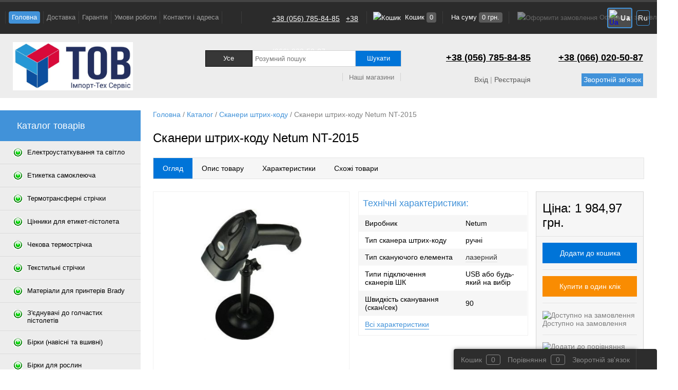

--- FILE ---
content_type: text/html; charset=UTF-8
request_url: https://termoetiketki.com.ua/catalog/skanery_shtrikh_koda/netum_nt_2015.html
body_size: 18512
content:
<!DOCTYPE html>
<html lang="uk">
	<head>
		<meta charset="UTF-8">
		<meta name="viewport" content="width=1366">
		<title>Купити Netum NT-2015 - 1 984,97 грн. Сканери штрих-коду</title>
		<meta name="description" content="Реалізуємо Сканери штрих-коду netum nt-2015: характеристики, опис, відгуки. Сервісний центр у Дніпрі,Запоріжжі,Херсон,Львів,Київ,Харків,Одеса. Тел.0660205087">
		<meta name="keywords" content="Netum NT-2015, Сканери штрих-коду, купити, характеристики, відгуки, описи, інтернет магазин, ціна, дніпропетровськ">
		<link rel="shortcut icon" type="image/x-icon" href="/bitrix/templates/electro_blue_white/images/favicon.ico" />
		        <script type="text/javascript" data-skip-moving="true">(function(w, d, n) {var cl = "bx-core";var ht = d.documentElement;var htc = ht ? ht.className : undefined;if (htc === undefined || htc.indexOf(cl) !== -1){return;}var ua = n.userAgent;if (/(iPad;)|(iPhone;)/i.test(ua)){cl += " bx-ios";}else if (/Android/i.test(ua)){cl += " bx-android";}cl += (/(ipad|iphone|android|mobile|touch)/i.test(ua) ? " bx-touch" : " bx-no-touch");cl += w.devicePixelRatio && w.devicePixelRatio >= 2? " bx-retina": " bx-no-retina";var ieVersion = -1;if (/AppleWebKit/.test(ua)){cl += " bx-chrome";}else if ((ieVersion = getIeVersion()) > 0){cl += " bx-ie bx-ie" + ieVersion;if (ieVersion > 7 && ieVersion < 10 && !isDoctype()){cl += " bx-quirks";}}else if (/Opera/.test(ua)){cl += " bx-opera";}else if (/Gecko/.test(ua)){cl += " bx-firefox";}if (/Macintosh/i.test(ua)){cl += " bx-mac";}ht.className = htc ? htc + " " + cl : cl;function isDoctype(){if (d.compatMode){return d.compatMode == "CSS1Compat";}return d.documentElement && d.documentElement.clientHeight;}function getIeVersion(){if (/Opera/i.test(ua) || /Webkit/i.test(ua) || /Firefox/i.test(ua) || /Chrome/i.test(ua)){return -1;}var rv = -1;if (!!(w.MSStream) && !(w.ActiveXObject) && ("ActiveXObject" in w)){rv = 11;}else if (!!d.documentMode && d.documentMode >= 10){rv = 10;}else if (!!d.documentMode && d.documentMode >= 9){rv = 9;}else if (d.attachEvent && !/Opera/.test(ua)){rv = 8;}if (rv == -1 || rv == 8){var re;if (n.appName == "Microsoft Internet Explorer"){re = new RegExp("MSIE ([0-9]+[\.0-9]*)");if (re.exec(ua) != null){rv = parseFloat(RegExp.$1);}}else if (n.appName == "Netscape"){rv = 11;re = new RegExp("Trident/.*rv:([0-9]+[\.0-9]*)");if (re.exec(ua) != null){rv = parseFloat(RegExp.$1);}}}return rv;}})(window, document, navigator);</script>


<link href="/bitrix/cache/css/s1/electro_blue_white/kernel_main/kernel_main.css?176873424744417" type="text/css"  rel="stylesheet">
<link href="/bitrix/cache/css/s1/electro_blue_white/template_e2d134c4f26a94021107bac5be62c489/template_e2d134c4f26a94021107bac5be62c489.css?176873424775818" type="text/css"  data-template-style="true"  rel="stylesheet">
                <link rel="stylesheet" href="/bitrix/templates/electro_blue_white/css/styles.css">
        


<meta property='og:type' content='website' />
<meta property='og:image' content='https://termoetiketki.com.ua/images/logo_opengraph.png' />
<meta property='og:image:width' content='200' />
<meta property='og:image:height' content='200' />
<meta property='og:url' content='https://termoetiketki.com.ua/catalog/skanery_shtrikh_koda/netum_nt_2015.html' />
<meta property='og:title' content='Купити Netum NT-2015 - 1 984,97 грн. Сканери штрих-коду' />
<meta property='og:description' content='Реалізуємо Сканери штрих-коду netum nt-2015: характеристики, опис, відгуки. Сервісний центр у Дніпрі,Запоріжжі,Херсон,Львів,Київ,Харків,Одеса. Тел.0660205087' />



    	    			<link rel="alternate" hreflang="uk" href="https://termoetiketki.com.ua/catalog/skanery_shtrikh_koda/" />
		<link rel="alternate" hreflang="ru" href="https://termoetiketki.com.ua/ru/catalog/skanery_shtrikh_koda/" />
		<link rel="alternate" hreflang="x-default" href="https://termoetiketki.com.ua/catalog/skanery_shtrikh_koda/" />
		<link rel="canonical" href="https://termoetiketki.com.ua/catalog/skanery_shtrikh_koda/" />
	</head>
	<body>
		<div id="panel">
					</div>
     	<div id="headerLine">
     		<div class="wrapper">
             	<div id="headerLineLeft">
             	 		<ul id="topMenu">
		<li><a href="/" class="selected">Головна</a></li><li><a href="/dostavka/">Доставка</a></li><li><a href="/garantiya/">Гарантія</a></li><li><a href="/kak-zakazat/">Умови роботи</a></li><li><a href="/contact/">Контакти і адреса</a></li><li><a href="/news/">Новини</a></li><li><a href="/stock/">Акції</a></li>	</ul>
					</div>
				<div class="phones-wrap">
					<a href="tel:+380567858485">+38 (056) 785-84-85</a>&nbsp;&nbsp;
					<a href="tel:+380660205087">+38 (066) 020-50-87</a>
				</div>
             	<div id="headerLineRight" class="d-flex">
					<ul id="topCart">
	<li><a href="/personal/cart/"><img src="/bitrix/templates/electro_blue_white/images/cartElement1.png" alt="Кошик"> Кошик <span id="topQty">0</span></a></li>
	<li>На суму <span id="topSum">0 грн.</span></li>
	<li><a class="order blank"><img src="/bitrix/templates/electro_blue_white/images/cartElement3.png" alt="Оформити замовлення">Оформити замовлення</a></li>
</ul>    <span class="language-selector d-flex align-items-center">
                    <a href="javascript:void(0)" class="language-selector__item active d-flex align-items-center">
                <img class="language-selector__icon" src="/bitrix/templates/electro_blue_white/images/language-ua.png" alt="Ua">                <span class="language-selector__title">Ua</span>
            </a>
                        <a href="/ru/catalog/skanery_shtrikh_koda/netum_nt_2015.html" class="language-selector__item  d-flex align-items-center">
                                <span class="language-selector__title">Ru</span>
            </a>
                </span>
                 	</div>
     		</div>
     	</div>
     	<div id="header">
     		<div class="wrapper">
	     		<div id="headerLeft" class="sectionHeader-logoHolder" 
                     itemscope
                     itemtype="http://schema.org/Organization"
                >
                    <meta itemprop="name" content='Імпорт-тех сервіс'>
					<div itemprop="address" itemscope="" itemtype="http://schema.org/PostalAddress">
					    <meta itemprop="streetAddress" content='Донецьке шосе, 121 А'>
					    <meta itemprop="addressLocality" content='Дніпро'>
					    <meta itemprop="addressRegion" content="Дніпропетровська обл.">
					</div>
                    <meta itemprop="telephone" content='+38 (056) 785-84-85'>
					<a href="/" itemprop="url" id="logo"><img itemprop="logo" width="234" alt="ImpTech logo" src="/upload/medialibrary/1fa/1fa0431b399fd260b9c0e18eb7963a34.png" height="94" title="ImpTech logo"></a>
	     		</div>
				<div id="topSearch">
	<div id="topSearchLine">
		<div id="reloadSearch"></div>
		<form action="/search/" method="GET" id="searchForm">
			<table id="searchTable">
				<tr>
					<td class="inputSelect">
						<select name="where" id="searchLineSelectParse">
							<option value="0">Усе</option>
																								<option value="899">Етикетка самоклеюча</option>
																	<option value="1061">Електроустаткування та світло</option>
																	<option value="969">Термотрансферні стрічки</option>
																	<option value="895">Цінники для етикет-пістолета</option>
																	<option value="1017">Чекова термострічка</option>
																	<option value="958">Текстильні стрічки</option>
																	<option value="1057">Матеріали для принтерів Brady</option>
																	<option value="905">З'єднувачі до голчастих пістолетів</option>
																	<option value="971">Бірки (навісні та вшивні)</option>
																	<option value="982">Картки пластикові</option>
																	<option value="1053">Бірки для рослин</option>
																	<option value="974">Пакувальні матеріали</option>
																	<option value="913">Устаткування для маркування</option>
																	<option value="893">Принтери наклейок</option>
																	<option value="906">Сканери штрих-коду</option>
																	<option value="960">Термінали збору даних</option>
																	<option value="896">POS системи та обладнання</option>
																	<option value="959">Електронні ваги</option>
																	<option value="961">Банківське обладнання</option>
																					</select>
						<div id="topSearchSelect">
							<div class="slide">
								<img src="/bitrix/templates/electro_blue_white/images/searchElement1.png" alt="">
								<span>Усе</span>
								<img src="/bitrix/templates/electro_blue_white/images/arrow_s.png" alt="">
							</div>
							<ul class="searchSlide"></ul>
						</div>
					</td>
					<td class="inputData">
						<input type="text" name="q" value="" data-id="19" autocomplete="off" placeholder="Розумний пошук" id="topQ" />
					</td>
					<td class="inputSubmit">
						<a href="#" id="goTopSearch"><img src="/bitrix/templates/electro_blue_white/images/searchElement2.png" alt=""><span>Шукати</span></a>
					</td>
				</tr>
				<tr>
					<td id="searchMenu" colspan="3">
						<ul>
							<li><a href="/contact/">Наші магазини</a></li>
						</ul>
					</td>
				</tr>
			</table>
			<input type="hidden" name="r" value="Y">
		</form>
	</div>
</div>

	     		<div id="headerRight">
		     		<table>
		     			<tbody>
		     				<tr>
		     					<td>
			     					<span class="telephone">
				     					<span style="color: #ee1d24; font-family: &quot;Arial Black&quot;, Gadget;">
<div>
 <span style="color: #000000;"><b><u>+38 (056) 785-84-85</u></b></span>
</div>
 </span>									</span>
								</td>
		     					<td>
			     					<span class="telephone">
				     					<span style="color: #ee1d24; font-family: &quot;Arial Black&quot;, Gadget;">
<div>
 <span style="color: #000000;"><b><u>+38 (066) 020-50-87</u></b></span>
</div>
 </span>									</span>
								</td>
		     				</tr>
		     				<tr>
		     					<td>
			     					<a href="/auth/?backurl=/catalog/skanery_shtrikh_koda/netum_nt_2015.html">Вхід</a> | <a href="/auth/?register=yes&amp;backurl=/catalog/skanery_shtrikh_koda/netum_nt_2015.html">Реєстрація</a>
								</td>
		     					<td><a href="/callback/" class="oCallback">Зворотній зв'язок</a></td>
		     				</tr>
		     			</tbody>
		     		</table>
	     		</div>
	     	</div>
     	</div>
     	<div id="mainContent">
	        <div id="mainContentleft">
		    	<div id="marg"></div>
<div id="fixMenu" class="">
	<a href="/catalog/" class="mainContentleftArrow "> <!--allowHide-->
		<span><img src="/bitrix/templates/electro_blue_white/images/catalogIco.png" alt=""> Каталог товарів <sub></sub></span>
	</a>
		<ul id="leftMenu">
					<li><a href="/catalog/elektrooborudovanie_i_svet/"><ins><img src="/upload/resize_cache/iblock/6d6/30_20_1/6d6b0e45ff65d7b84a08068ce30bede1.png" alt=""><span>Електроустаткування та світло</span></ins></a>
				<div class="drop">
																<ul>
															<li><a href="/catalog/elektrooborudovanie_i_svet/akkumulyatory_i_zaryadnye_ustroystva/"><span>Акумулятори та зарядні пристрої</span></a></li>
																														<li class="child"><a href="/catalog/elektrooborudovanie_i_svet/akkumulyatory_i_zaryadnye_ustroystva/lifepo4_akkumulyatornye_batarei/">LifePo4 акумуляторні батареї</a></li>
																																		<li><a href="/catalog/elektrooborudovanie_i_svet/alternativnaya_energetika/"><span>Альтернативна енергетика</span></a></li>
																														<li class="child"><a href="/catalog/elektrooborudovanie_i_svet/alternativnaya_energetika/gibridnye_invertory_solnechnye/">Гібридні інвертори сонячні</a></li>
																																</ul>
															<ol>
						<li><span>Електроустаткування та світло</span></li>
						<li><a href="/catalog/elektrooborudovanie_i_svet/" class="pic"><img src="/upload/resize_cache/iblock/432/180_180_1/43287274a11cb1c0431b8da92f43e20a.jpg" alt="Електроустаткування та світло"></a></li>
											</ol>
									</div>
			</li>
					<li><a href="/catalog/etiketka_samokleyushchayasya/"><ins><img src="/upload/resize_cache/iblock/24b/30_20_1/24b9d82e10192e86503201f179d67692.png" alt=""><span>Етикетка самоклеюча</span></ins></a>
				<div class="drop">
											<ul>
															<li><a href="/catalog/etiketka_samokleyushchayasya/termo_etiketka/"><span>Термо-етикетка</span></a></li>
																								<li><a href="/catalog/etiketka_samokleyushchayasya/etiketka_pod_vesy_chekopechati/"><span>Етикетка під ваги чекодруку</span></a></li>
																								<li><a href="/catalog/etiketka_samokleyushchayasya/etiketka_pod_zebra_termoprintery/"><span>Етикетка під Zebra (термопринтери)</span></a></li>
																								<li><a href="/catalog/etiketka_samokleyushchayasya/poluglyantsevaya_etiketka/"><span>Напівглянцева етикетка</span></a></li>
																								<li><a href="/catalog/etiketka_samokleyushchayasya/etiketka_iz_polipropilena/"><span>Етикетка із поліпропілену</span></a></li>
																								<li><a href="/catalog/etiketka_samokleyushchayasya/garantiynye_stikery/"><span>Гарантійні стікери</span></a></li>
																								<li><a href="/catalog/etiketka_samokleyushchayasya/samokleyka_v_listakh_a4/"><span>Самоклеєння в листах А4</span></a></li>
																						</ul>
																<ul>
															<li><a href="/catalog/etiketka_samokleyushchayasya/izgotovlenie_samokleyushchikhsya_etiketok_tsvetnaya_pechat/"><span>Виготовлення самоклеючих етикеток (кольоровий друк)</span></a></li>
																														<li class="child"><a href="/catalog/etiketka_samokleyushchayasya/izgotovlenie_samokleyushchikhsya_etiketok_tsvetnaya_pechat/bumazhnaya_tsvetnaya_etiketka_fleksopechat/">Паперова кольорова етикетка (флексодрук)</a></li>
																					<li class="child"><a href="/catalog/etiketka_samokleyushchayasya/izgotovlenie_samokleyushchikhsya_etiketok_tsvetnaya_pechat/tsvetnaya_polipropilenovaya_etiketka_fleksopechat/">Кольорова поліпропіленова етикетка (флексодрук)</a></li>
																					<li class="child"><a href="/catalog/etiketka_samokleyushchayasya/izgotovlenie_samokleyushchikhsya_etiketok_tsvetnaya_pechat/metallizirovannaya_polipropilenovaya_etiketka_fleksopechat/">Металізована поліпропіленова етикетка (флексодрук)</a></li>
																					<li class="child"><a href="/catalog/etiketka_samokleyushchayasya/izgotovlenie_samokleyushchikhsya_etiketok_tsvetnaya_pechat/bumazhnye_odnotsvetnye_etiketki_termotransfernaya_pechat/">Паперові однокольорові етикетки (термотрансферний друк)</a></li>
																					<li class="child"><a href="/catalog/etiketka_samokleyushchayasya/izgotovlenie_samokleyushchikhsya_etiketok_tsvetnaya_pechat/bumazhnaya_tsvetnaya_etiketka_ofset/">Паперова кольорова етикетка (офсет)</a></li>
																																</ul>
															<ol>
						<li><span>Етикетка самоклеюча</span></li>
						<li><a href="/catalog/etiketka_samokleyushchayasya/" class="pic"><img src="/upload/resize_cache/iblock/6eb/180_180_1/6eb825c7c0715f0eb7a0cb7805af72f6.jpg" alt="Етикетка самоклеюча"></a></li>
											</ol>
									</div>
			</li>
					<li><a href="/catalog/termotransfernye_lenty/"><ins><img src="/upload/resize_cache/iblock/d48/30_20_1/d488c847be638d51be08268cd3f25e95.png" alt=""><span>Термотрансферні стрічки</span></ins></a>
				<div class="drop">
											<ul>
															<li><a href="/catalog/termotransfernye_lenty/ribbony_wax/"><span>Риббони WAX</span></a></li>
																								<li><a href="/catalog/termotransfernye_lenty/ribbony_wax_resin/"><span>Риббони WAX/RESIN</span></a></li>
																								<li><a href="/catalog/termotransfernye_lenty/ribbony_dlya_plastikovykh_kart/"><span>Риббони для пластикових карток</span></a></li>
																								<li><a href="/catalog/termotransfernye_lenty/ribbony_resin/"><span>Риббони RESIN</span></a></li>
																								<li><a href="/catalog/termotransfernye_lenty/ribbony_hot_stamp/"><span>Риббони HOT STAMP</span></a></li>
																						</ul>
																				<ol>
						<li><span>Термотрансферні стрічки</span></li>
						<li><a href="/catalog/termotransfernye_lenty/" class="pic"><img src="/upload/resize_cache/iblock/7ae/180_180_1/7ae3741b93e76981fe7f9a0c5e1e00c0.jpg" alt="Термотрансферні стрічки"></a></li>
											</ol>
									</div>
			</li>
					<li><a href="/catalog/tsenniki_dlya_etiket_pistoleta/"><ins><img src="/upload/resize_cache/iblock/458/30_20_1/458ed3a4aeedf59106af4390919d1ef1.png" alt=""><span>Цінники для етикет-пістолета</span></ins></a>
				<div class="drop">
																				<ol>
						<li><span>Цінники для етикет-пістолета</span></li>
						<li><a href="/catalog/tsenniki_dlya_etiket_pistoleta/" class="pic"><img src="/upload/iblock/5d4/5d45357fc45568a1590cbd886cc053cc.jpg" alt="Цінники для етикет-пістолета"></a></li>
											</ol>
									</div>
			</li>
					<li><a href="/catalog/chekovaya_termolenta/"><ins><img src="/upload/resize_cache/iblock/6fe/30_20_1/6fe9e3abe592f86d4779b4dcde157a7d.png" alt=""><span>Чекова термострічка</span></ins></a>
				<div class="drop">
																				<ol>
						<li><span>Чекова термострічка</span></li>
						<li><a href="/catalog/chekovaya_termolenta/" class="pic"><img src="/upload/resize_cache/iblock/837/180_180_1/8379864b73571d3468d2b164d2ead650.jpg" alt="Чекова термострічка"></a></li>
											</ol>
									</div>
			</li>
					<li><a href="/catalog/tekstilnye_lenty/"><ins><img src="/upload/resize_cache/iblock/aaa/30_20_1/aaa5ed7fc7aedcb5f1ed540c5fe97230.png" alt=""><span>Текстильні стрічки</span></ins></a>
				<div class="drop">
																				<ol>
						<li><span>Текстильні стрічки</span></li>
						<li><a href="/catalog/tekstilnye_lenty/" class="pic"><img src="/upload/resize_cache/iblock/3a7/180_180_1/3a7665d6ee6af7605a6940438f64fe38.jpg" alt="Текстильні стрічки"></a></li>
											</ol>
									</div>
			</li>
					<li><a href="/catalog/materialy_dlya_printerov_brady/"><ins><img src="/upload/resize_cache/iblock/7c3/30_20_1/7c38d32bbb4a1952514f08d6b9ccdb7a.png" alt=""><span>Матеріали для принтерів Brady</span></ins></a>
				<div class="drop">
																				<ol>
						<li><span>Матеріали для принтерів Brady</span></li>
						<li><a href="/catalog/materialy_dlya_printerov_brady/" class="pic"><img src="/upload/resize_cache/iblock/373/180_180_1/3735bb027db126dbe2dfed6c0e455fe9.jpg" alt="Матеріали для принтерів Brady"></a></li>
											</ol>
									</div>
			</li>
					<li><a href="/catalog/soediniteli_k_igolchatym_pistoletam/"><ins><img src="/upload/resize_cache/iblock/f0f/30_20_1/f0f50ed1fa79aaac076c2366e3a667d7.png" alt=""><span>З'єднувачі до голчастих пістолетів</span></ins></a>
				<div class="drop">
																				<ol>
						<li><span>З'єднувачі до голчастих пістолетів</span></li>
						<li><a href="/catalog/soediniteli_k_igolchatym_pistoletam/" class="pic"><img src="/upload/resize_cache/iblock/f71/180_180_1/f711b756599b790ed5a7dac74cb71947.jpg" alt="З'єднувачі до голчастих пістолетів"></a></li>
											</ol>
									</div>
			</li>
					<li><a href="/catalog/birki_navesye_i_vshivnye/"><ins><img src="/upload/resize_cache/iblock/461/30_20_1/461bd8156af1ca97b852ed8d220fa3bc.png" alt=""><span>Бірки (навісні та вшивні)</span></ins></a>
				<div class="drop">
											<ul>
															<li><a href="/catalog/birki_navesye_i_vshivnye/vshivnye_tkanevye_etiketki_birki/"><span>Вшивні тканинні етикетки (бірки)</span></a></li>
																								<li><a href="/catalog/birki_navesye_i_vshivnye/navesnye_yarlyki_dlya_odezhdy/"><span>Навісні ярлики для одягу</span></a></li>
																								<li><a href="/catalog/birki_navesye_i_vshivnye/yuvelirnye_birki/"><span>Ювелірні бірки</span></a></li>
																						</ul>
																<ul>
															<li><a href="/catalog/birki_navesye_i_vshivnye/semnye_nakleyki_na_odezhdu/"><span>Знімні наклейки на одяг</span></a></li>
																						</ul>
															<ol>
						<li><span>Бірки (навісні та вшивні)</span></li>
						<li><a href="/catalog/birki_navesye_i_vshivnye/" class="pic"><img src="/upload/resize_cache/iblock/0c4/180_180_1/0c46497b925cef1ccdecfd55c0d219fb.jpg" alt="Бірки (навісні та вшивні)"></a></li>
											</ol>
									</div>
			</li>
					<li><a href="/catalog/birki_dlya_rasteniy/"><ins><img src="/upload/resize_cache/iblock/29f/30_20_1/29f53abcc3bceeaa23c751ece10245ed.png" alt=""><span>Бірки для рослин</span></ins></a>
				<div class="drop">
																				<ol>
						<li><span>Бірки для рослин</span></li>
						<li><a href="/catalog/birki_dlya_rasteniy/" class="pic"><img src="/upload/resize_cache/iblock/6a1/180_180_1/6a1d031a7ca8b2b99e3ca6f7fd2cfcec.jpg" alt="Бірки для рослин"></a></li>
											</ol>
									</div>
			</li>
					<li><a href="/catalog/kartochki_plastikovye/"><ins><img src="/upload/resize_cache/iblock/9a6/30_20_1/9a6ccbdb7d4af273b5a95579162279f7.png" alt=""><span>Картки пластикові</span></ins></a>
				<div class="drop">
																				<ol>
						<li><span>Картки пластикові</span></li>
						<li><a href="/catalog/kartochki_plastikovye/" class="pic"><img src="/upload/resize_cache/iblock/c14/180_180_1/c147b6eb215170fdb06b5fb7a18a1745.jpg" alt="Картки пластикові"></a></li>
											</ol>
									</div>
			</li>
					<li><a href="/catalog/upakovochnye_materialy/"><ins><img src="/upload/resize_cache/iblock/8cd/30_20_1/8cd9afa8e9cea75b3f53fa39fc5ddeb7.png" alt=""><span>Пакувальні матеріали</span></ins></a>
				<div class="drop">
											<ul>
															<li><a href="/catalog/upakovochnye_materialy/pakety_s_zamkom_zip_lock/"><span>Пакети із замком ZIP-LOCK</span></a></li>
																								<li><a href="/catalog/upakovochnye_materialy/streych/"><span>Стрейч</span></a></li>
																								<li><a href="/catalog/upakovochnye_materialy/skotch/"><span>Скотч</span></a></li>
																								<li><a href="/catalog/upakovochnye_materialy/polietilenovaya_plenka/"><span>Поліетиленова плівка</span></a></li>
																								<li><a href="/catalog/upakovochnye_materialy/pishchevaya_plenka_pvkh/"><span>Харчова плівка ПВХ</span></a></li>
																						</ul>
																				<ol>
						<li><span>Пакувальні матеріали</span></li>
						<li><a href="/catalog/upakovochnye_materialy/" class="pic"><img src="/upload/resize_cache/iblock/01f/180_180_1/01fffede7f1ebdab0233437999aa8dd8.jpg" alt="Пакувальні матеріали"></a></li>
											</ol>
									</div>
			</li>
					<li><a href="/catalog/oborudovanie_dlya_markirovki/"><ins><img src="/upload/resize_cache/iblock/299/30_20_1/2994f252cbce5a1e0372e96dd6b6fa47.png" alt=""><span>Устаткування для маркування</span></ins></a>
				<div class="drop">
											<ul>
															<li><a href="/catalog/oborudovanie_dlya_markirovki/pistolety_s_igloy/"><span>Пістолети з голкою</span></a></li>
																														<li class="child"><a href="/catalog/oborudovanie_dlya_markirovki/pistolety_s_igloy/zapasnye_igly/">Запасні голки</a></li>
																					<li class="child"><a href="/catalog/oborudovanie_dlya_markirovki/pistolety_s_igloy/pistolety_dlya_birok_tonkaya_igla/">Пістолети для бірок (тонка голка)</a></li>
																					<li class="child"><a href="/catalog/oborudovanie_dlya_markirovki/pistolety_s_igloy/pistolet_dlya_birok_tolstaya_igla/">Пістолет для бірок (товста голка)</a></li>
																																		<li><a href="/catalog/oborudovanie_dlya_markirovki/etiketochnye_pistolety/"><span>Етикеткові пістолети</span></a></li>
																														<li class="child"><a href="/catalog/oborudovanie_dlya_markirovki/etiketochnye_pistolety/dop_ustroystva_k_etiket_pistoletam/">Дод. пристрої до етикет-пістолетів</a></li>
																																		<li><a href="/catalog/oborudovanie_dlya_markirovki/etiketochnye_appliktory/"><span>Етикеткові апліктори</span></a></li>
																								<li><a href="/catalog/oborudovanie_dlya_markirovki/numeratory_chastey_kroya/"><span>Нумератори частин крою</span></a></li>
																						</ul>
																				<ol>
						<li><span>Устаткування для маркування</span></li>
						<li><a href="/catalog/oborudovanie_dlya_markirovki/" class="pic"><img src="/upload/resize_cache/iblock/2e5/180_180_1/2e505dbf43c202f32a47e85201d972c6.jpg" alt="Устаткування для маркування"></a></li>
											</ol>
									</div>
			</li>
					<li><a href="/catalog/printery_nakleek/"><ins><img src="/upload/resize_cache/iblock/56d/30_20_1/56d4926b46fc38887fc9fa765da76bf7.png" alt=""><span>Принтери наклейок</span></ins></a>
				<div class="drop">
											<ul>
															<li><a href="/catalog/printery_nakleek/pechatayushchie_golovki_printhead/"><span>Друкуючі голівки (printhead)</span></a></li>
																								<li><a href="/catalog/printery_nakleek/dop_ustroystva_k_printeram_etiketok_/"><span>Дод. пристрої до принтерів етикеток </span></a></li>
																								<li><a href="/catalog/printery_nakleek/namotchiki_i_razmotchiki/"><span>Намотники та розмотувачі</span></a></li>
																						</ul>
																<ul>
															<li><a href="/catalog/printery_nakleek/bloki_pitaniya_k_printeram_nakleek/"><span>Блоки живлення до принтерів наклейок</span></a></li>
																						</ul>
															<ol>
						<li><span>Принтери наклейок</span></li>
						<li><a href="/catalog/printery_nakleek/" class="pic"><img src="/upload/resize_cache/iblock/9f0/180_180_1/9f0357f1216808c6187333e5b050834a.png" alt="Принтери наклейок"></a></li>
											</ol>
									</div>
			</li>
					<li class="selected"><a href="/catalog/skanery_shtrikh_koda/"><ins><img src="/upload/resize_cache/iblock/7d4/30_20_1/7d4ed2c4313a5fdc551d8145b3c07c3b.png" alt=""><span>Сканери штрих-коду</span></ins></a>
				<div class="drop">
											<ul>
															<li><a href="/catalog/skanery_shtrikh_koda/dop_ustroystva_i_zapchasti_1/"><span>Дод. пристрої та запчастини</span></a></li>
																								<li><a href="/catalog/skanery_shtrikh_koda/kabeli_interfeysnye_k_skaneram/"><span>Кабелі інтерфейсні до сканерів</span></a></li>
																						</ul>
																<ul>
															<li><a href="/catalog/skanery_shtrikh_koda/vneshnie_bloki_pitaniya_1/"><span>Зовнішні блоки живлення</span></a></li>
																						</ul>
															<ol>
						<li><span>Сканери штрих-коду</span></li>
						<li><a href="/catalog/skanery_shtrikh_koda/" class="pic"><img src="/upload/resize_cache/iblock/1e9/180_180_1/1e9e4a92dbb4bcb65caa744a0a12a40c.jpg" alt="Сканери штрих-коду"></a></li>
											</ol>
									</div>
			</li>
					<li><a href="/catalog/terminaly_sbora_dannykh/"><ins><img src="/upload/resize_cache/iblock/5b0/30_20_1/5b04196d3fcff8a0d58db9e4ffe4055d.png" alt=""><span>Термінали збору даних</span></ins></a>
				<div class="drop">
																<ul>
															<li><a href="/catalog/terminaly_sbora_dannykh/planshety/"><span>Планшети</span></a></li>
																								<li><a href="/catalog/terminaly_sbora_dannykh/dop_ustroystva_k_tsd/"><span>Дод. пристрої до ТСД</span></a></li>
																						</ul>
															<ol>
						<li><span>Термінали збору даних</span></li>
						<li><a href="/catalog/terminaly_sbora_dannykh/" class="pic"><img src="/upload/resize_cache/iblock/c9b/180_180_1/c9bcb8b24d8c594fbf445d658b8a8980.jpeg" alt="Термінали збору даних"></a></li>
											</ol>
									</div>
			</li>
					<li><a href="/catalog/pos_sistemy_i_oborudovanie/"><ins><img src="/upload/resize_cache/iblock/80a/30_20_1/80ae98d541716dcdfb07189c526ab295.png" alt=""><span>POS системи та обладнання</span></ins></a>
				<div class="drop">
											<ul>
															<li><a href="/catalog/pos_sistemy_i_oborudovanie/pos_terminaly/"><span>POS термінали</span></a></li>
																														<li class="child"><a href="/catalog/pos_sistemy_i_oborudovanie/pos_terminaly/dop_ustroystva_k_pos/">Додатковий пристрій до POS</a></li>
																																		<li><a href="/catalog/pos_sistemy_i_oborudovanie/pos_monitory_sensornye/"><span>POS монітори сенсорні</span></a></li>
																								<li><a href="/catalog/pos_sistemy_i_oborudovanie/kassovye_yashchiki_dlya_deneg/"><span>Касові ящики для грошей</span></a></li>
																														<li class="child"><a href="/catalog/pos_sistemy_i_oborudovanie/kassovye_yashchiki_dlya_deneg/dop_ustryotsva_i_zapchasti/">Дод. обладнання та запчастини</a></li>
																																		<li><a href="/catalog/pos_sistemy_i_oborudovanie/pos_printery_dlya_kassy/"><span>POS принтери для каси</span></a></li>
																														<li class="child"><a href="/catalog/pos_sistemy_i_oborudovanie/pos_printery_dlya_kassy/bloki_pitaniya_dlya_chekovykh_printerov/">Блоки живлення для чекових принтерів</a></li>
																					<li class="child"><a href="/catalog/pos_sistemy_i_oborudovanie/pos_printery_dlya_kassy/dop_ustroystva_i_zapchasti/">Дод. пристрої та запчастини</a></li>
																					<li class="child"><a href="/catalog/pos_sistemy_i_oborudovanie/pos_printery_dlya_kassy/kabeli_interfeysnye/">Кабелі інтерфейсні</a></li>
																																		<li><a href="/catalog/pos_sistemy_i_oborudovanie/kassovye_apparaty/"><span>Касові апарати</span></a></li>
																														<li class="child"><a href="/catalog/pos_sistemy_i_oborudovanie/kassovye_apparaty/zapchasti_k_kassovym_apparatam/">Запчастини до касових апаратів</a></li>
																																		<li><a href="/catalog/pos_sistemy_i_oborudovanie/fiskalnye_printery/"><span>Фіскальні принтери</span></a></li>
																														<li class="child"><a href="/catalog/pos_sistemy_i_oborudovanie/fiskalnye_printery/optsii_i_zipy_k_fiskalnym_registratoram/">Опції та ЗІПи до фіскальних реєстраторів</a></li>
																																		<li><a href="/catalog/pos_sistemy_i_oborudovanie/indikatory_klienta/"><span>Індикатори клієнта</span></a></li>
																						</ul>
																<ul>
															<li><a href="/catalog/pos_sistemy_i_oborudovanie/kioski_samoobsluzhivaniya_i_informatsionnye/"><span>Кіоски самообслуговування та інформаційні</span></a></li>
																								<li><a href="/catalog/pos_sistemy_i_oborudovanie/oborudovanie_dlya_raboty_s_plastikovymi_kartami/"><span>Устаткування для роботи із пластиковими картками</span></a></li>
																														<li class="child"><a href="/catalog/pos_sistemy_i_oborudovanie/oborudovanie_dlya_raboty_s_plastikovymi_kartami/schityvateli_magnitnykh_kart/">Зчитувачі магнітних карт</a></li>
																					<li class="child"><a href="/catalog/pos_sistemy_i_oborudovanie/oborudovanie_dlya_raboty_s_plastikovymi_kartami/rfid/">RFID</a></li>
																					<li class="child"><a href="/catalog/pos_sistemy_i_oborudovanie/oborudovanie_dlya_raboty_s_plastikovymi_kartami/enkodery_magnitnykh_polos/">Енкодери магнітних смуг</a></li>
																					<li class="child"><a href="/catalog/pos_sistemy_i_oborudovanie/oborudovanie_dlya_raboty_s_plastikovymi_kartami/printery_plastikovykh_kart/">Принтери пластикових карток</a></li>
																																		<li><a href="/catalog/pos_sistemy_i_oborudovanie/sistemnye_bloki_dlya_pos/"><span>Системні блоки для POS</span></a></li>
																						</ul>
															<ol>
						<li><span>POS системи та обладнання</span></li>
						<li><a href="/catalog/pos_sistemy_i_oborudovanie/" class="pic"><img src="/upload/resize_cache/iblock/f42/180_180_1/f42a669b49bd79856bc6c427b7e1f8a6.png" alt="POS системи та обладнання"></a></li>
						<li><a href="/catalog/pos_sistemy_i_oborudovanie/?arrFilter_656_2858949654=Y&set_filter=Y">APM</a></li> 

<li><a href="/stock/">Акции</a></li> 

<li><a href="/dostavka/">Доставка</a></li>					</ol>
									</div>
			</li>
					<li><a href="/catalog/elektronnye_vesy/"><ins><img src="/upload/resize_cache/iblock/1f2/30_20_1/1f29d93d7feefa31af800f41288ca258.png" alt=""><span>Електронні ваги</span></ins></a>
				<div class="drop">
																<ul>
															<li><a href="/catalog/elektronnye_vesy/dop_ustroystva_i_zapchasti_k_vesam/"><span>Додаткові пристрої та запчастини до ваг</span></a></li>
																						</ul>
															<ol>
						<li><span>Електронні ваги</span></li>
						<li><a href="/catalog/elektronnye_vesy/" class="pic"><img src="/upload/resize_cache/iblock/952/180_180_1/952f13800beb9678f81185cb796bec46.jpg" alt="Електронні ваги"></a></li>
											</ol>
									</div>
			</li>
					<li><a href="/catalog/bankovskoe_oborudovanie/"><ins><img src="/upload/resize_cache/iblock/137/30_20_1/13780741163137860eaeeb3bfca0b8e8.png" alt=""><span>Банківське обладнання</span></ins></a>
				<div class="drop">
											<ul>
															<li><a href="/catalog/bankovskoe_oborudovanie/detektory_banknot/"><span>Детектори банкнот</span></a></li>
																														<li class="child"><a href="/catalog/bankovskoe_oborudovanie/detektory_banknot/dop_ustroystva_i_zapchasti_k_detektoram/">Додаткові пристрої та запчастини до детекторів</a></li>
																																		<li><a href="/catalog/bankovskoe_oborudovanie/schetchiki_banknot/"><span>Лічильники банкнот</span></a></li>
																														<li class="child"><a href="/catalog/bankovskoe_oborudovanie/schetchiki_banknot/dop_ustroystva_i_zapchasti_k_schetchikam/">Додаткові пристрої та запчастини до лічильників</a></li>
																																</ul>
																<ul>
															<li><a href="/catalog/bankovskoe_oborudovanie/kassovye_yashchiki_dlya_deneg_1/"><span>Касові ящики для грошей</span></a></li>
																						</ul>
															<ol>
						<li><span>Банківське обладнання</span></li>
						<li><a href="/catalog/bankovskoe_oborudovanie/" class="pic"><img src="/upload/resize_cache/iblock/49d/180_180_1/49d1cb52ddbe36ec8249adda133c666b.jpg" alt="Банківське обладнання"></a></li>
											</ol>
									</div>
			</li>
			</ul>
</div>
	        </div>
	        <div id="mainContentRight">
		    	<div id="inSku" data-load="/bitrix/templates/electro_blue_white/images/picLoad.gif">
    <div id="inSkuContainer">
        <span class="heading">Виберіть модифікацію товару.</span>
        <a href="#" id="inSkuClose"></a>
        <div class="wrap">
            <div class="picBlock">
                <span class="head">Зображення</span>
                <a href="#" class="pic">
                    <img src="/bitrix/templates/electro_blue_white/images/picLoad.gif" alt="" id="skuPic">
                </a>
            </div>
            <div class="infoBlock">
                <form action="/" method="GET">
                    <table id="inSkuTable"></table>
                </form>
            </div>
        </div>
        <div class="tools">
            <ul>
                <li><a href="#" class="inSkuContinue">Продовжити покупки</a></li>
                <li><a href="#" class="addCart" id="inSkuCart">У кошик</a></li>
            </ul>
        </div>
    </div>
    <div class="blackOut"></div>
</div>
 <div id="inBasket" data-load="/bitrix/templates/electro_blue_white/images/picLoad.gif">
    <div id="inBasketContainer">
        <span class="heading">Товар доданий до кошика.</span>
        <a href="#" id="inBasketClose"></a>
        <table>
            <tbody>
            <tr>
                <td><a href="" class="basketIMG"><img src="/" alt="Зображення товару"></a></td>
                <td>
                    <span class="basketNAME"></span>
                    <table id="inBasketToolsTable">
                        <tr>
                            <td>К-сть:
                            <div id="inBasketQty">
                                <button class="minus"></button>
                                <input name="qty" type="text" value="1" class="qty"/>
                                <button class="plus"></button>
                            </div>
                        </td>
                            <td>Вартість: <span id="inBasketPrice"></span> <span class="rouble">грн</span></td>
                            <td><a href="#" id="inBasketDelete"></a></td>
                        </tr>
                    </table>
                    <div id="inBasketTotal">Разом:&nbsp;<span class="all"></span> <span class="rouble">грн</span></div>
                    <div id="inBasketOrder">
                        <a href="#" class="inBasketContinue">Продовжити покупки</a>
                        <a href="/personal/cart/" class="inBasketMake">Перейти до кошику</a>
                    </div>
                </td>
            </tr>
            </tbody>
        </table>
    </div>
</div>	
 <div id="comparison">
    <div id="comparisonContainer">
        <span class="heading">Товар доданий до порівняння.</span>
        <a href="#" id="comparisonClose"></a>
        <p><ins id="compName"></ins> <span>Доданий до порівняння.</span></p>
        <div id="comparisonOrder">
        <a href="#" class="comparisonContinue">Продолжить покупки</a>
        <a href="/compare/" class="comparisonMake">Порівняти</a>
        </div>
    </div>
</div>
<ul id="breadcrumbs" itemscope="" itemtype="http://schema.org/BreadcrumbList"><li itemprop="itemListElement" itemscope="" itemtype="http://schema.org/ListItem"><a href="/" title="Головна" itemprop="item"><span itemprop="name">Головна</span></a><meta itemprop="position" content="1"/> / </li><li itemprop="itemListElement" itemscope="" itemtype="http://schema.org/ListItem"><a href="/catalog/" title="Каталог" itemprop="item"><span itemprop="name">Каталог</span></a><meta itemprop="position" content="2"/> / </li><li itemprop="itemListElement" itemscope="" itemtype="http://schema.org/ListItem"><a href="/catalog/skanery_shtrikh_koda/" title="Сканери штрих-коду" itemprop="item"><span itemprop="name">Сканери штрих-коду</span></a><meta itemprop="position" content="3"/> / </li><li itemprop="itemListElement" itemscope="" itemtype="http://schema.org/ListItem"><a class="d-none" href="" title="Сканери штрих-коду Netum NT-2015" itemprop="item"><span itemprop="name">Сканери штрих-коду Netum NT-2015</span></a><meta itemprop="position" content="4"/>Сканери штрих-коду Netum NT-2015</li></ul><div id="catalogElement" itemscope itemtype="http://schema.org/Product">
    <meta itemprop="category" content="Сканери штрих-коду">
                <meta itemprop="brand" content="Netum">
        <meta itemprop="sku" content="16238">
    <meta itemprop="gtin" content="2000000039176">
        <h1 itemprop="name">Сканери штрих-коду Netum NT-2015    </h1>
    <div class="caption">
        <ul>
            <li class="active"><a href="#" id="browseTAB">Огляд</a></li>
            <li><a href="#" id="descTAB">Опис товару</a></li>            <li><a href="#" id="propTAB">Характеристики</a></li>                                    <li><a href="#" id="relatedTAB">Схожі товари</a></li>        </ul>
    </div>
    <div id="blackout"></div>
    <div id="zoomPhoto">
        <div id="zoomPhotoLeft">
            <ul>
                <li><img itemprop="image" src="/upload/iblock/254/254509c13316ba6e89e9d0073a3ab0bd.jpg" alt="" title=""></li>
                            </ul>
            <a href="#" id="zoomPrev"></a>
            <a href="#" id="zoomNext"></a>
        </div>
        <div id="zoomPhotoRight">
            <div id="zoomPhotoRightInfo">
                <a href="#" id="zoomPhotoExit"></a>
                <span class="heading"><span>Netum NT-2015</span></span>
                <i id="zoomDecorLine"></i>
                <div id="zoomPhotoTools">
                    <div id="zoomPhotoToolsKit">
                                        <ul>
                        <li>
                                                            1 984,97 грн.                                                                                    </li>
                        <li>
                                                            <span class="noAvailable">
                                <img src="/bitrix/templates/electro_blue_white/images/iconNoAvailable.png" alt="Замовляти">
                                Замовляти                                </span>
                                                    </li>
                        <li><a href="#" class="addCart" data-ibl="19" data-id="16238"><span>Додати до кошика</span></a></li>
                        <li><a href="#" class="addCompare" data-id="16238"><img src="/bitrix/templates/electro_blue_white/images/iconCompare.png" alt="До порівняння"> До порівняння</a></li>
                    </ul>
                </div>
                <ul id="zoomPhotoMoreInfo">
                                                    <div style="display: none;" itemprop="aggregateRating" itemscope itemtype="http://schema.org/AggregateRating">
                                                                <meta itemprop="ratingValue" content="4">
                                <meta itemprop="reviewCount" content="1">
                            </div>
                                                                                                            <li><span>Артикул:</span> 4151</li>
                                        </ul>
                </div>  
            </div>
        </div>
        <div id="zoomMorePhoto">
            <div>
                <ul>
                    <li class="active"><a href="#"><img src="/upload/resize_cache/iblock/254/40_40_1/254509c13316ba6e89e9d0073a3ab0bd.jpg" alt="" title="" class="largePicture"></a></li>
                                    </ul>
                <a href="" class="prev"></a>
                <a href="" class="next"></a>
            </div>
        </div>      
    </div>
    <div class="layout">
        <table id="elementTableInfo">
            <tbody>
            <tr>
                <td id="photo">
                    <div id="zoomer">
                        <a href="/bitrix/templates/electro_blue_white/images/imgProduct.jpg" class="zoom"></a>
                                                <div id="elementTableImg">
                            <ul id="itworkSlide">
                                <li><a href="#"><img src="/upload/iblock/254/254509c13316ba6e89e9d0073a3ab0bd.jpg" alt="" title="" class="largePicture"></a></li>
                                                            </ul>
                                                        <a href="#" class="prev noActive"></a>
                            <a href="#" class="next"></a>
                         </div>
                         <div id="elementMorePhoto">
                            <span class="selected"></span>
                            <ul id="mover">
                                <li><a href="/upload/resize_cache/iblock/254/90_90_1/254509c13316ba6e89e9d0073a3ab0bd.jpg"><img src="/upload/resize_cache/iblock/254/90_90_1/254509c13316ba6e89e9d0073a3ab0bd.jpg" alt=""></a></li>
                                                            </ul>
                        </div>
                    </div>
                </td>
                <td>
                    <table id="additional">
                        <tbody>
                            <tr>
                                <td class="main">
                                                                        <div class="wrap prop">
                                        <h2 class="heading">Технічні характеристики:</h2>
                                        <ul id="propSlider">
                                                                                            <li>
                                                    <table class="shortProp">
                                                        <tbody>
                                                                                                                                                                                            <tr>
                                                                    <td>Виробник</td>
                                                                    <td>
                                                                                                                                                    Netum                                                                                                                                            </td>
                                                                </tr>
                                                                                                                                                                                            <tr>
                                                                    <td>Тип сканера штрих-коду</td>
                                                                    <td>
                                                                                                                                                    ручні                                                                                                                                                                                                                        </td>
                                                                </tr>
                                                                                                                                                                                            <tr>
                                                                    <td>Тип скануючого елемента</td>
                                                                    <td>
                                                                                                                                                                                                                                    <a href="/catalog/skanery_shtrikh_koda/?arrFilter_658_219956312=Y&amp;set_filter=Y" class="analog">
                                                                            лазерний                                                                                                                                                            </a>
                                                                                                                                                                                                                        </td>
                                                                </tr>
                                                                                                                                                                                            <tr>
                                                                    <td>Типи підключення сканерів ШК</td>
                                                                    <td>
                                                                                                                                                    USB або будь-який на вибір                                                                                                                                                                                                                        </td>
                                                                </tr>
                                                                                                                                                                                            <tr>
                                                                    <td>Швидкість сканування (скан/сек)</td>
                                                                    <td>
                                                                                                                                                    90                                                                                                                                                                                                                        </td>
                                                                </tr>
                                                                                                                    </tbody>
                                                    </table>
                                                </li>
                                                                                            <li>
                                                    <table class="shortProp">
                                                        <tbody>
                                                                                                                                                                                            <tr>
                                                                    <td>Емуляція (USB to COM)</td>
                                                                    <td>
                                                                                                                                                                                                                                    <a href="/catalog/skanery_shtrikh_koda/?arrFilter_662_2644728265=Y&amp;set_filter=Y" class="analog">
                                                                            так                                                                                                                                                            </a>
                                                                                                                                                                                                                        </td>
                                                                </tr>
                                                                                                                                                                                            <tr>
                                                                    <td>Дальність сканування ШК (мм)</td>
                                                                    <td>
                                                                                                                                                    500                                                                                                                                                                                                                        </td>
                                                                </tr>
                                                                                                                                                                                            <tr>
                                                                    <td>Підставка/Зарядна станція</td>
                                                                    <td>
                                                                                                                                                                                                                                    <a href="/catalog/skanery_shtrikh_koda/?arrFilter_810_1720087581=Y&amp;set_filter=Y" class="analog">
                                                                            підставка в комплекті                                                                                                                                                            </a>
                                                                                                                                                                                                                        </td>
                                                                </tr>
                                                                                                                                                                                            <tr>
                                                                    <td>Клас захисту (по IP)</td>
                                                                    <td>
                                                                                                                                                    IP54                                                                                                                                                                                                                        </td>
                                                                </tr>
                                                                                                                    </tbody>
                                                    </table>
                                                </li>
                                                                                    </ul>
                                        <a href="#" class="allProp">Всі характеристики</a>
                                        <div class="controls">
                                            <a href="#" class="prev"></a>
                                            <a href="#" class="next"></a>
                                        </div>
                                    </div>
                                                                                                        </td>
                                <td class="extra">
                                    <div class="wrap">
                                        
                                        <ul class="sectional" itemprop="offers" itemscope itemtype="http://schema.org/Offer">
                                            <meta itemprop="priceValidUntil" content="2021-09-11">
                                            <meta itemprop="url" content="/catalog/skanery_shtrikh_koda/netum_nt_2015.html">
                                                                                            <li class="price">
                                                    <span>Ціна:</span>
                                                    <span class="hidden" itemprop="priceCurrency" content="UAH">UAH</span>
                                                                                                            1 984,97 грн.                                                                                                                <span class="hidden" itemprop="price" content="1984.97">1984.97</span>
                                                                                               
                                                </li>
                                                <li class="inCart"><a href="#" class="addCart" data-ibl="19" data-id="16238"><span>Додати до кошика</span></a></li>
                                                <li class="fastBay"><a href="#" class="oneClick" data-id="16238">Купити в один клік</a></li>
                                                                                        <li>
                                                                                                    <span class="noAvailable">
                                                    <img src="/bitrix/templates/electro_blue_white/images/iconNoAvailable.png" alt="Доступно на замовлення">
                                                    Доступно на замовлення                                                    </span>
                                                    <link itemprop="availability" href="http://schema.org/OutOfStock">       
                                                                                            </li>
                                            <li class="compare"><a href="#" class="addCompare" data-id="16238"><img src="/bitrix/templates/electro_blue_white/images/iconCompare.png" alt="Додати до порівняння"> Додати до порівняння</a></li>
                                            <li class="rat">
                                                <span class="score">Рейтинг:&nbsp;</span>            
                                                <span class="rating"> 
                                                <i class="m" style="width:0%"></i><i class="h"></i>
                                                                                                    <div class="hidden" >
                                                    <span ></span>
                                                    <span >0</span>
                                                </div>
                                                                                                
                                                </span>
                                            </li>
                                                                                                                                        <li><span>Артикул:</span> 4151</li>
                                                                                                                                                                            </ul>
                                    </div>
                                </td> 
                            </tr>
                        </tbody>  
                    </table>
                </td>
                </tr>
            </tbody>
        </table>
                 
                    <span class="heading">Опис товару:</span>
            <div class="description" itemprop="description"><h3></h3>
<h3 style="text-align: justify;"></h3>
<p style="text-align: justify;">
	 &nbsp; Ручной&nbsp;считыватель кодов NETUM NT-2015&nbsp;– лазерное устройство, позволяющее выполнять считывание со скоростью 90 скан/сек. Аппарат отличается высокой производительностью и оригинальной формой клавиши сканирования. Модель разработана для безошибочного декодирования линейных изображений, в том числе поврежденных.
</p>
<p style="text-align: justify;">
	 &nbsp; Сканер может работать в ручном и автоматическом режимах. Для активации автосчитывания прибор нужно установить на подставку. Чтобы интегрировать устройство в POS-систему, производитель предусмотрел интерфейс USB.
</p>
<h2 style="text-align: center;"> <b>Основные параметры и характеристики сканера штрих - кода Netum NT-2015</b><br>
 </h2>
 <br>
<table style="margin: 0px auto; width: 650px;" border="1" cellpadding="0" cellspacing="0">
<tbody>
<tr>
	<td style="text-align: justify;">
 <span style="font-family: Arial, Helvetica;">Вид сканера: </span>
	</td>
	<td style="text-align: justify;">
 <span style="font-family: Arial, Helvetica;">
		Лазерный </span>
	</td>
</tr>
<tr>
	<td style="text-align: justify;">
 <span style="font-family: Arial, Helvetica;">
		Продуктивность устройства: </span>
	</td>
	<td style="text-align: justify;">
 <span style="font-family: Arial, Helvetica;">
		90 скан/сек </span>
	</td>
</tr>
<tr>
	<td style="text-align: justify;">
 <span style="font-family: Arial, Helvetica;">
		<p style="text-align: left;">
			 Макс. дальность считывания:
		</p>
 </span>
	</td>
	<td style="text-align: justify;">
 <span style="font-family: Arial, Helvetica;">
		10 - 500 мм </span>
	</td>
</tr>
<tr>
	<td style="text-align: justify;">
 <span style="font-family: Arial, Helvetica;">
		Разрешение: </span>
	</td>
	<td style="text-align: justify;">
 <span style="font-family: Arial, Helvetica;">
		≥ 4 mil (0.1 мм) </span>
	</td>
</tr>
<tr>
	<td style="text-align: justify;">
 <span style="font-family: Arial, Helvetica;">
		Мин. контрастность кода: </span>
	</td>
	<td style="text-align: justify;">
 <span style="font-family: Arial, Helvetica;">
		≥ 30° </span>
	</td>
</tr>
<tr>
	<td style="text-align: justify;">
 <span style="font-family: Arial, Helvetica;">
		Источник света: </span>
	</td>
	<td style="text-align: justify;">
 <span style="font-family: Arial, Helvetica;">
		Светодиод видимого спектра, длина волны 650 нм </span>
	</td>
</tr>
<tr>
	<td style="text-align: justify;">
 <span style="font-family: Arial, Helvetica;">
		Наклон: </span>
	</td>
	<td style="text-align: justify;">
 <span style="font-family: Arial, Helvetica;">
		± 45° </span>
	</td>
</tr>
<tr>
	<td style="text-align: justify;">
 <span style="font-family: Arial, Helvetica;">
		Отклонение (по оси): </span>
	</td>
	<td style="text-align: justify;">
 <span style="font-family: Arial, Helvetica;">
		± 60° </span>
	</td>
</tr>
<tr>
	<td style="text-align: justify;">
 <span style="font-family: Arial, Helvetica;">
		Порты устройства: </span>
	</td>
	<td style="text-align: justify;">
 <span style="font-family: Arial, Helvetica;">
		USB; RS-232; PS/2 </span>
	</td>
</tr>
<tr>
	<td style="text-align: justify;">
 <span style="font-family: Arial, Helvetica;">
		1D Штрих-коды: </span>
	</td>
	<td style="text-align: justify;">
 <span style="font-family: Arial, Helvetica;">
		Code 39, Полное ASCⅡ, Code bar, Industrial 2 of 5, Interleave 2 of 5, Matrix 2 of 5, Code 93, Code 128, Code 32, Standard code 39, EAN 128, MSI, EAN 8&amp;13, UPCA &amp; E, Plessey, Databar14, TELEPE </span>
	</td>
</tr>
<tr>
	<td style="text-align: justify;">
 <span style="font-family: Arial, Helvetica;">
		Режимы работы: </span>
	</td>
	<td style="text-align: justify;">
 <span style="font-family: Arial, Helvetica;">
		ручной, автоматический </span>
	</td>
</tr>
<tr>
	<td style="text-align: justify;">
 <span style="font-family: Arial, Helvetica;">
		Подставка: </span>
	</td>
	<td style="text-align: justify;">
 <span style="font-family: Arial, Helvetica;">
		Есть, входит в комплект </span>
	</td>
</tr>
<tr>
	<td style="text-align: justify;">
 <span style="font-family: Arial, Helvetica;">
		Удароустойчивость: </span>
	</td>
	<td style="text-align: justify;">
 <span style="font-family: Arial, Helvetica;">
		Устойчивость к вибрациям, противоударный корпус, защита от влаги и пыли </span>
	</td>
</tr>
<tr>
	<td style="text-align: justify;">
 <span style="font-family: Arial, Helvetica;">
		Уровень освещенности: </span>
	</td>
	<td style="text-align: justify;">
 <span style="font-family: Arial, Helvetica;">
		дневной свет, 4000 Люкс </span>
	</td>
</tr>
<tr>
	<td style="text-align: justify;">
 <span style="font-family: Arial, Helvetica;">
		Температурный режим: </span>
	</td>
	<td style="text-align: justify;">
 <span style="font-family: Arial, Helvetica;">
		От -20°C до +45°C </span>
	</td>
</tr>
<tr>
	<td style="text-align: justify;">
 <span style="font-family: Arial, Helvetica;">
		Влажность: </span>
	</td>
	<td style="text-align: justify;">
 <span style="font-family: Arial, Helvetica;">
		От 5&nbsp;до 85% (без конденсата) </span>
	</td>
</tr>
<tr>
	<td style="text-align: justify;">
 <span style="font-family: Arial, Helvetica;">
		Параметры источника питания: </span>
	</td>
	<td style="text-align: justify;">
 <span style="font-family: Arial, Helvetica;">
		5В ± 5%, 120 мАч </span>
	</td>
</tr>
<tr>
	<td style="text-align: justify;">
 <span style="font-family: Arial, Helvetica;">
		Размеры устройства: </span>
	</td>
	<td style="text-align: justify;">
 <span style="font-family: Arial, Helvetica;">
		170 x 75 x 106 мм </span>
	</td>
</tr>
<tr>
	<td style="text-align: justify;">
 <span style="font-family: Arial, Helvetica;">
		Вес: </span>
	</td>
	<td style="text-align: justify;">
 <span style="font-family: Arial, Helvetica;">
		170 г. </span>
	</td>
</tr>
<tr>
	<td style="text-align: justify;">
 <span style="font-family: Arial, Helvetica;">
		Цвет: </span>
	</td>
	<td style="text-align: justify;">
 <span style="font-family: Arial, Helvetica;">
		черный </span>
	</td>
</tr>
<tr>
	<td style="text-align: justify;">
 <span style="font-family: Arial, Helvetica;">
		Производитель: </span>
	</td>
	<td style="text-align: justify;">
 <span style="font-family: Arial, Helvetica;">
		Netum (Китай)</span>
	</td>
</tr>
</tbody>
</table>
<p>
</p></div>
                        <h2 class="heading">Технічні характеристики:</h2>
        <table class="stats">
            <tbody>
                                                                                                                                         
                                                                                                                                                                                     
                                                                                                                                                                                     
                                                                                                                                                                                     
                                                                                                                                                                                     
                                                                                                                                                                                     
                                                                                                                                                                                     
                                                                                                                                                                                     
                                                                                                                                                                                     
                                                                                                                 <tr class="cap">
                        <td colspan="3">Інші характеристики</td>
                    </tr>
                                                                    <tr class="gray">
                            <td class="name"><span>Виробник</span></td>
                            <td>
                                                                    Netum                                                            </td>
                            <td class="right">
                                                            </td>
                        </tr>
                                                                    <tr>
                            <td class="name"><span>Тип сканера штрих-коду</span></td>
                            <td>
                                                                    ручні                                                            </td>
                            <td class="right">
                                                            </td>
                        </tr>
                                                                    <tr class="gray">
                            <td class="name"><span>Тип скануючого елемента</span></td>
                            <td>
                                                                    лазерний                                                            </td>
                            <td class="right">
                                                                    <a href="/catalog/skanery_shtrikh_koda/?arrFilter_658_219956312=Y&amp;set_filter=Y" class="analog">Інші товари</a>
                                                            </td>
                        </tr>
                                                                    <tr>
                            <td class="name"><span>Типи підключення сканерів ШК</span></td>
                            <td>
                                                                    USB або будь-який на вибір                                                            </td>
                            <td class="right">
                                                            </td>
                        </tr>
                                                                    <tr class="gray">
                            <td class="name"><span>Швидкість сканування (скан/сек)</span></td>
                            <td>
                                                                    90                                                            </td>
                            <td class="right">
                                                            </td>
                        </tr>
                                                                    <tr>
                            <td class="name"><span>Емуляція (USB to COM)</span></td>
                            <td>
                                                                    так                                                            </td>
                            <td class="right">
                                                                    <a href="/catalog/skanery_shtrikh_koda/?arrFilter_662_2644728265=Y&amp;set_filter=Y" class="analog">Інші товари</a>
                                                            </td>
                        </tr>
                                                                    <tr class="gray">
                            <td class="name"><span>Дальність сканування ШК (мм)</span></td>
                            <td>
                                                                    500                                                            </td>
                            <td class="right">
                                                            </td>
                        </tr>
                                                                    <tr>
                            <td class="name"><span>Підставка/Зарядна станція</span></td>
                            <td>
                                                                    підставка в комплекті                                                            </td>
                            <td class="right">
                                                                    <a href="/catalog/skanery_shtrikh_koda/?arrFilter_810_1720087581=Y&amp;set_filter=Y" class="analog">Інші товари</a>
                                                            </td>
                        </tr>
                                                                    <tr class="gray">
                            <td class="name"><span>Клас захисту (по IP)</span></td>
                            <td>
                                                                    IP54                                                            </td>
                            <td class="right">
                                                            </td>
                        </tr>
                                                </tbody>
        </table>
                                                           <span class="heading">Схожі товари</span>
        <div id="relatedCarousel">
            <ul class="productList">
                                <li class="product">
                    <div class="wrap">
                                                <span class="rating"> 
                        <i class="m" style="width:0%"></i><i class="h"></i>
                        </span>
                        <a href="/catalog/skanery_shtrikh_koda/xkancode_f1_bg.html" class="pic" target="_blank">
                        <img src="/upload/resize_cache/iblock/a31/200_200_1/a311b2935218cffb288b998140cfeb70.jpg" alt="Xkancode F1-BG">
                        </a>
                        <a href="/catalog/skanery_shtrikh_koda/xkancode_f1_bg.html" class="name" target="_blank">Xkancode F1-BG</a>
                        <span class="price">              
                                                           2 242 грн.                            
                                                    </span>
                        <a href="#" class="addCart" data-ibl="19" data-id="21363"><span>У кошик</span></a>
                    </div>
                </li>
                                <li class="product">
                    <div class="wrap">
                                                <span class="rating"> 
                        <i class="m" style="width:0%"></i><i class="h"></i>
                        </span>
                        <a href="/catalog/skanery_shtrikh_koda/spark_3201_2d.html" class="pic" target="_blank">
                        <img src="/upload/resize_cache/iblock/ce9/200_200_1/ce94b4314b6092cbd5318e0935ca31d6.jpg" alt="Spark 3201 2D">
                        </a>
                        <a href="/catalog/skanery_shtrikh_koda/spark_3201_2d.html" class="name" target="_blank">Spark 3201 2D</a>
                        <span class="price">              
                                                           2 991,07 грн.                            
                                                    </span>
                        <a href="#" class="addCart" data-ibl="19" data-id="17266"><span>У кошик</span></a>
                    </div>
                </li>
                                <li class="product">
                    <div class="wrap">
                                                <span class="rating"> 
                        <i class="m" style="width:0%"></i><i class="h"></i>
                        </span>
                        <a href="/catalog/skanery_shtrikh_koda/motorola_ls3408.html" class="pic" target="_blank">
                        <img src="/upload/resize_cache/iblock/c5e/200_200_1/c5ebc289474686201486c078e749ba2a.jpg" alt="Motorola LS3408">
                        </a>
                        <a href="/catalog/skanery_shtrikh_koda/motorola_ls3408.html" class="name" target="_blank">Motorola LS3408</a>
                        <span class="price">              
                                                           19 473,02 грн.                            
                                                    </span>
                        <a href="#" class="addCart" data-ibl="19" data-id="16109"><span>У кошик</span></a>
                    </div>
                </li>
                                <li class="product">
                    <div class="wrap">
                                                <span class="rating"> 
                        <i class="m" style="width:0%"></i><i class="h"></i>
                        </span>
                        <a href="/catalog/skanery_shtrikh_koda/newland_hr1550_ce.html" class="pic" target="_blank">
                        <img src="/upload/resize_cache/iblock/dcf/200_200_1/dcf353c697d23e425de46c1402a85fd5.jpg" alt="Newland HR1550-CE">
                        </a>
                        <a href="/catalog/skanery_shtrikh_koda/newland_hr1550_ce.html" class="name" target="_blank">Newland HR1550-CE</a>
                        <span class="price">              
                                                           10 660 грн.                            
                                                    </span>
                        <a href="#" class="addCart" data-ibl="19" data-id="16166"><span>У кошик</span></a>
                    </div>
                </li>
                                <li class="product">
                    <div class="wrap">
                                                <span class="rating"> 
                        <i class="m" style="width:0%"></i><i class="h"></i>
                        </span>
                        <a href="/catalog/skanery_shtrikh_koda/honeywell_metrologic_ms_3780.html" class="pic" target="_blank">
                        <img src="/upload/resize_cache/iblock/aca/200_200_1/aca7e5d07f39536a9441bb7e1d7459f4.jpg" alt="Honeywell Metrologic MS-3780">
                        </a>
                        <a href="/catalog/skanery_shtrikh_koda/honeywell_metrologic_ms_3780.html" class="name" target="_blank">Honeywell Metrologic MS-3780</a>
                        <span class="price">              
                                                           10 616,54 грн.                            
                                                    </span>
                        <a href="#" class="addCart" data-ibl="19" data-id="16112"><span>У кошик</span></a>
                    </div>
                </li>
                                <li class="product">
                    <div class="wrap">
                                                <span class="rating"> 
                        <i class="m" style="width:0%"></i><i class="h"></i>
                        </span>
                        <a href="/catalog/skanery_shtrikh_koda/sunlux_xl_6500_rs232_s_bp.html" class="pic" target="_blank">
                        <img src="/upload/resize_cache/iblock/b79/200_200_1/b7948f92ec001ea6cce74d8635170e72.jpg" alt="Sunlux XL-6500 RS232 с БП">
                        </a>
                        <a href="/catalog/skanery_shtrikh_koda/sunlux_xl_6500_rs232_s_bp.html" class="name" target="_blank">Sunlux XL-6500 RS232 с БП</a>
                        <span class="price">              
                                                           2 611,87 грн.                            
                                                    </span>
                        <a href="#" class="addCart" data-ibl="19" data-id="21278"><span>У кошик</span></a>
                    </div>
                </li>
                                <li class="product">
                    <div class="wrap">
                                                <span class="rating"> 
                        <i class="m" style="width:0%"></i><i class="h"></i>
                        </span>
                        <a href="/catalog/skanery_shtrikh_koda/netum_nt_c_5.html" class="pic" target="_blank">
                        <img src="/upload/resize_cache/iblock/4c8/200_200_1/4c87fa06c3f8bf8a63dc554a6caead49.jpg" alt="Netum NT C-5">
                        </a>
                        <a href="/catalog/skanery_shtrikh_koda/netum_nt_c_5.html" class="name" target="_blank">Netum NT C-5</a>
                        <span class="price">              
                                                           2 872,87 грн.                            
                                                    </span>
                        <a href="#" class="addCart" data-ibl="19" data-id="21261"><span>У кошик</span></a>
                    </div>
                </li>
                                <li class="product">
                    <div class="wrap">
                                                <span class="rating"> 
                        <i class="m" style="width:0%"></i><i class="h"></i>
                        </span>
                        <a href="/catalog/skanery_shtrikh_koda/champtek_lg_610_scantech_id.html" class="pic" target="_blank">
                        <img src="/upload/resize_cache/iblock/72c/200_200_1/72cb3c7f7875fbc83d1f5b9281241e9f.png" alt="Champtek LG-610 Scantech-ID">
                        </a>
                        <a href="/catalog/skanery_shtrikh_koda/champtek_lg_610_scantech_id.html" class="name" target="_blank">Champtek LG-610 Scantech-ID</a>
                        <span class="price">              
                                                           1 842,75 грн.                            
                                                    </span>
                        <a href="#" class="addCart" data-ibl="19" data-id="16268"><span>У кошик</span></a>
                    </div>
                </li>
                                <li class="product">
                    <div class="wrap">
                                                <span class="rating"> 
                        <i class="m" style="width:0%"></i><i class="h"></i>
                        </span>
                        <a href="/catalog/skanery_shtrikh_koda/zebra_cs6080.html" class="pic" target="_blank">
                        <img src="/upload/resize_cache/iblock/e3e/200_200_1/e3e02353d3e6811c428503b6927e0bfa.jpg" alt="Zebra CS6080">
                        </a>
                        <a href="/catalog/skanery_shtrikh_koda/zebra_cs6080.html" class="name" target="_blank">Zebra CS6080</a>
                        <span class="price">              
                                                           18 498,48 грн.                            
                                                    </span>
                        <a href="#" class="addCart" data-ibl="19" data-id="21297"><span>У кошик</span></a>
                    </div>
                </li>
                                <li class="product">
                    <div class="wrap">
                                                <span class="rating"> 
                        <i class="m" style="width:0%"></i><i class="h"></i>
                        </span>
                        <a href="/catalog/skanery_shtrikh_koda/numa_bc_1500u_p.html" class="pic" target="_blank">
                        <img src="/upload/resize_cache/iblock/089/200_200_1/089faea078a836a6259409d245f05769.png" alt="NUMA BC-1500U-P">
                        </a>
                        <a href="/catalog/skanery_shtrikh_koda/numa_bc_1500u_p.html" class="name" target="_blank">NUMA BC-1500U-P</a>
                        <span class="price">              
                                                           2 151,68 грн.                            
                                                    </span>
                        <a href="#" class="addCart" data-ibl="19" data-id="16968"><span>У кошик</span></a>
                    </div>
                </li>
                            </ul>
            <a href="#" class="relatedLeft"></a>
            <a href="#" class="relatedRight"></a>
        </div>
            </div>
    <div id="elementError">
      <div id="elementErrorContainer">
        <span class="heading">Помилка</span>
        <a href="#" id="elementErrorClose"></a>
        <p class="message"></p>
        <a href="#" class="close">Закрити вікно</a>
      </div>
    </div>
</div>
<div id="fastBack">
    <div id="fastBackWrapper">
        <span class="heading">Купити в один клік</span>
        <a href="#" class="fastBackClose" data-id="fastBack"></a>
        <form name="fastDataForm" action="/" method="post" id="fastBackForm" data-product-id="16238" onsubmit="ga('send', 'event', 'fast-order', 'click', 'fast-order');">
            <input name="name" type="text" value="" placeholder="Представтесь" id="fastBackName">
            <input name="phone" type="text" value="" placeholder="Номер телефону*" id="fastBackPhone">
            <textarea name="message" rows="5" cols="20" placeholder="Повідомлення" spellcheck="false" id="fastBackMessage"></textarea>
            <a href="#" class="fastBackSubmit" id="fastBackSubmit">Надіслати замовлення</a>
        </form>
        <div id="fastBackErrors"></div>
        <div id="fastBackSuccess">
          <p class="message"></p>
          <a href="#" class="close">Закрити вікно</a>
        </div>
    </div>
</div>	</div>
</div>
<div id="footer">
	<div id="footerLeft">
        <a href="/?MobileVersion" class="mv">Мобільна версія сайту</a>
    </div>
    <div id="footerRight">
    	<ul>
    		<li>
    			<span>Інтернет-магазин</span>
    				<ul class="footerList">
		<li><a href="/catalog/etiketka_samokleyushchayasya/termo_etiketka/">Термоетикетка</a></li><li><a href="/catalog/etiketka_samokleyushchayasya/poluglyantsevaya_etiketka/">Напівглянцева етикетка</a></li><li><a href="/catalog/etiketka_samokleyushchayasya/etiketka_iz_polipropilena/">Поліпропіленова етикетка</a></li><li><a href="/catalog/printery_nakleek/">Принтери наклейок</a></li><li><a href="/catalog/pos_sistemy_i_oborudovanie/pos_terminaly/">Пос термінали</a></li><li><a href="/catalog/oborudovanie_dlya_markirovki/pistolety_s_igloy/">Пістолети з голкою для тканини</a></li>	</ul>
	    		</li>
    	    <li>
    			<span>Про компанію</span>
                	<ul class="footerList">
		<li><a href="/dostavka/">Доставка</a></li><li><a href="/garantiya/">Гарантія</a></li><li><a href="/kak-zakazat/">Умови роботи</a></li><li><a href="/contact/">Контакти і адреса</a></li><li><a href="/news/">Новини</a></li><li><a href="/survey/">Огляди</a></li><li><a href="/stock/">Акції</a></li>	</ul>
	    		</li>
    	    <li>
    			<span>Послуги та сервіси</span>
    				<ul class="footerList">
		<li><a href="/servisnaya_slugba/">Сервісна служба</a></li>	</ul>
	    		</li>
    	    <li class="footerTools">
    			<span>Ми в соціальних мережах</span>
                <ul id="footerSocial">
	<li><a href="http://www.facebook.com/ImportTehService/" title="Перехід на профіль компанії Імпорт-Тех Сервіс у соціальній мережі Facebook" target="_blank">Facebook</a></li>
	<li><a href="http://youtube.com/channel/UC9oa7rovWYwITFQ5MBRZO5Q/videos" title="Перехід на профіль компанії Імпорт-Тех Сервіс у Youtube" target="_blank">Youtube</a><br>
 </li>
	<li><a title="Перехід на профіль компанії Імпорт-Тех Сервіс у соціальній мережі Twitter" href="http://twitter.com/ImportTeh" target="_blank">Twitter</a></li>
	<li><a href="http://instagram.com/impteh/" title="Перехід на профіль компанії Імпорт-Тех Сервіс у соціальній мережі Instagram" target="_blank">Instagram</a></li>
</ul>
    		</li>
    	</ul>
    </div>
</div>
<div id="footerCart">
    <table>
	<tr>
		<td><a href="/personal/cart/" class="footerCart empty">Кошик</a><span id="footCart">0</span></td>
		<td><a href="/compare/" class="footerCompare empty">Порівняння</a><span id="footComp">0</span></td>
		<td><a href="/callback/" class="oCallback">Зворотній зв'язок</a></td>
	</tr>
</table>

<a href="#" id="upButton"><img src="/bitrix/templates/electro_blue_white/images/up.png" alt=""></a></div>
<script src="/bitrix/templates/electro_blue_white/js/plugins.js"></script>
<script type="text/javascript">if(!window.BX)window.BX={message:function(mess){if(typeof mess=='object') for(var i in mess) BX.message[i]=mess[i]; return true;}};</script>
<script type="text/javascript">(window.BX||top.BX).message({'JS_CORE_LOADING':'Загрузка...','JS_CORE_NO_DATA':'- Нет данных -','JS_CORE_WINDOW_CLOSE':'Закрыть','JS_CORE_WINDOW_EXPAND':'Развернуть','JS_CORE_WINDOW_NARROW':'Свернуть в окно','JS_CORE_WINDOW_SAVE':'Сохранить','JS_CORE_WINDOW_CANCEL':'Отменить','JS_CORE_WINDOW_CONTINUE':'Продолжить','JS_CORE_H':'ч','JS_CORE_M':'м','JS_CORE_S':'с','JSADM_AI_HIDE_EXTRA':'Скрыть лишние','JSADM_AI_ALL_NOTIF':'Показать все','JSADM_AUTH_REQ':'Требуется авторизация!','JS_CORE_WINDOW_AUTH':'Войти','JS_CORE_IMAGE_FULL':'Полный размер'});</script>
<script type="text/javascript">(window.BX||top.BX).message({'LANGUAGE_ID':'ua','FORMAT_DATE':'DD.MM.YYYY','FORMAT_DATETIME':'DD.MM.YYYY HH:MI:SS','COOKIE_PREFIX':'BITRIX_SM','SERVER_TZ_OFFSET':'7200','SITE_ID':'s1','SITE_DIR':'/','USER_ID':'','SERVER_TIME':'1768888120','USER_TZ_OFFSET':'0','USER_TZ_AUTO':'Y','bitrix_sessid':'4c6d151fdf3d04ae256684c4ddd918b8'});</script><script type="text/javascript" src="/bitrix/cache/js/s1/electro_blue_white/kernel_main/kernel_main.js?1768734247303313"></script>
<script type="text/javascript">BX.setJSList(['/bitrix/js/main/core/core.js?173745352973556','/bitrix/js/main/core/core_ajax.js?173745352921031','/bitrix/js/main/json/json2.min.js?17374535303467','/bitrix/js/main/core/core_ls.js?17374535307365','/bitrix/js/main/session.js?17374535303642','/bitrix/js/main/core/core_window.js?173745353096650','/bitrix/js/main/core/core_popup.js?173745353041088','/bitrix/js/main/core/core_date.js?173745352934241','/bitrix/js/main/utils.js?173745353019858','/bitrix/templates/electro_blue_white/components/bitrix/catalog/.default/impteh/catalog.element/.default/script.js?176873218621857']); </script>
<script type="text/javascript">BX.setCSSList(['/bitrix/js/main/core/css/core.css?17374535292854','/bitrix/js/main/core/css/core_popup.css?173745352929699','/bitrix/js/main/core/css/core_date.css?17374535299657','/bitrix/templates/electro_blue_white/font/bender/bender.css?1737453516273','/bitrix/templates/electro_blue_white/styles.css?176873218610179','/bitrix/templates/electro_blue_white/template_styles.css?176873218660292']); </script>
<script type="text/javascript">
					(function () {
						"use strict";

						var counter = function ()
						{
							var cookie = (function (name) {
								var parts = ("; " + document.cookie).split("; " + name + "=");
								if (parts.length == 2) {
									try {return JSON.parse(decodeURIComponent(parts.pop().split(";").shift()));}
									catch (e) {}
								}
							})("BITRIX_CONVERSION_CONTEXT_s1");

							if (! cookie || cookie.EXPIRE < BX.message("SERVER_TIME"))
							{
								var request = new XMLHttpRequest();
								request.open("POST", "/bitrix/tools/conversion/ajax_counter.php", true);
								request.setRequestHeader("Content-type", "application/x-www-form-urlencoded");
								request.send(
									"SITE_ID="      + encodeURIComponent(BX.message("SITE_ID")) + "&" +
									"sessid="       + encodeURIComponent(BX.bitrix_sessid())    + "&" +
									"HTTP_REFERER=" + encodeURIComponent(document.referrer)
								);
							}
						};

						if (window.frameRequestStart === true)
							BX.addCustomEvent("onFrameDataReceived", counter);
						else
							BX.ready(counter);
					})();
				</script>
<script type="text/javascript" src="/bitrix/cache/js/s1/electro_blue_white/page_20892ead28870ebccf89d4c85c44bfdd/page_20892ead28870ebccf89d4c85c44bfdd.js?176873424822347"></script>

<script>
    		(function(i,s,o,g,r,a,m){i['GoogleAnalyticsObject']=r;i[r]=i[r]||function(){
		    (i[r].q=i[r].q||[]).push(arguments)},i[r].l=1*new Date();a=s.createElement(o),
		    m=s.getElementsByTagName(o)[0];a.async=1;a.src=g;m.parentNode.insertBefore(a,m)
		    })(window,document,'script','https://www.google-analytics.com/analytics.js','ga');
		    ga('create', 'UA-101752404-1', 'auto');
		    ga('require', 'displayfeatures');
		    ga('send', 'pageview');
    	</script>
<script>
                $(window).bind('load', function(){
                    $("#relatedCarousel").electroCarousel({
                        speed: 500,
                        countElement: 5,
                        leftButton: ".relatedLeft",
                        rightButton: ".relatedRight",
                        resizeElement: true
                    });
                });
            </script>
<script type="text/javascript">
    var LANG = {
      "ADD_CART"    :  "У кошик",
      "CART_ADDED"  :  "У кошику",
      "COMP_ADDED"  :  " У списку порівняння",
      "LOADING"     :  "Завантаження",
      "AVAILABLE"   :  "В наявності",
      "NOAVAILABLE" :  "Замовляти",
      "ALL_RESULT"  :  "Усі результати",
      "ORDER"       :  "Оформлення",
      "SHOW_ALL"    :  "Показати все",
      "HIDE_ALL"    :  "Приховати",
      "ADD_SKU"      :  "У кошик",
      "ADD_CART_SMALL" : "У кошику",
      "ADD_SKU_COMPACT" : "У кошик",
      "ADD_CART_LOADING" : "Завантаження"
    };
</script>
<script type="text/javascript">
    var ajaxPath = "/ajax.php";
    var SITE_DIR = "/";
    var SITE_ID  = "s1";
</script>
<script>
            ga('set','dimension1','16238');
                ga('set','dimension2','item');
                        ga('set','dimension3','1984.97');
                </script>
<script>
  $(document).ready(function(){
    $("#goHeaderSearch").on('click', function(e){
      if (window.innerWidth <= 1679){
        e.stopPropagation();
        let $parentItem = $('#headerLine');
        if (!$parentItem.hasClass('is-open')){
          $parentItem.addClass('is-open');
          $("#headersearchTable input").focus();
          return false;
        }
        else{
          $("#headersearchForm").submit();
        }
      }
      else{
        $("#headersearchForm").submit();
      }
    });
  });
</script>
</body>
</html>


--- FILE ---
content_type: application/javascript
request_url: https://termoetiketki.com.ua/bitrix/cache/js/s1/electro_blue_white/page_20892ead28870ebccf89d4c85c44bfdd/page_20892ead28870ebccf89d4c85c44bfdd.js?176873424822347
body_size: 4814
content:

; /* Start:"a:4:{s:4:"full";s:129:"/bitrix/templates/electro_blue_white/components/bitrix/catalog/.default/impteh/catalog.element/.default/script.js?176873218621857";s:6:"source";s:113:"/bitrix/templates/electro_blue_white/components/bitrix/catalog/.default/impteh/catalog.element/.default/script.js";s:3:"min";s:0:"";s:3:"map";s:0:"";}"*/
	function cartSlider() {
		$(window).bind("ready", function() {
			var link = $("#elementTableImg")
			var itworkSlide = $("#itworkSlide");
			var mover = $("#itworkSlide");
			var elements = mover.find("li");
			var elementsMore = $("#elementMorePhoto li");
			var elementsSelected = $("#elementMorePhoto span.selected");
			var windowWidth = $(window).width() > 1920 ? 1920 : $(window).width();
			var moreHeight = windowWidth > 1000 ? 120 - (120 * (100 - 100 * windowWidth / 1920) / 100) : 120 - (120 * (100 - 100 * 1000 / 1920) / 100) + 5;

			mover.width(100 * elements.length + "%");
			elements.width(100 / elements.length + "%");
			var moverHeight = windowWidth > 1200 ? $("#elementTableInfo td").outerHeight() - $("#elementMorePhoto").outerHeight() - 48 : 200;
			//elements.css({"height": moverHeight + "px", "line-height": moverHeight + "px"});
			elementsMore.find("a").css({
				"height": moreHeight + "px",
				"line-height": moreHeight + "px"
			})
			elementsSelected.css({
				"height": moreHeight + "px",
				"line-height": moreHeight + "px"
			});

			var leftBtn = $("#elementTableImg a.prev");
			var rightBtn = $("#elementTableImg a.next");
			var borderBlock = $("#elementMorePhoto span.selected");
			var moveValue = 0;
			var curPos = 0;
			var topMove = 0;
			var boxPos = 0;
			var cursorPos = 0;
			var touchMove = 0;
			var touchVal = 0;
			var slidePos = 0;
			var mouseDown = false;
			var returnSlide = false;
			var curLine = elementsMore.eq(0).offset().top;

			//slide
			$(window).resize(function() {
				moreHeight = windowWidth > 1000 ? 120 - (120 * (100 - 100 * $(window).width() / 1920) / 100) : 120 - (120 * (100 - 100 * 1000 / 1920) / 100) + 5;
				moverHeight = windowWidth > 1300 ? 350 : 200;
				//elements.css({"height": moverHeight + "px", "line-height": moverHeight + "px"});
				elementsMore.find("a").css({
					"height": moreHeight + "px",
					"line-height": moreHeight + "px"
				})
				elementsSelected.css({
					"height": moreHeight + "px",
					"line-height": moreHeight + "px"
				});
				borderBlock.css({
					left: elementsMore.eq(curPos).offset().left - elementsMore.eq(0).offset().left + "px",
					top: elementsMore.eq(curPos).offset().top - elementsMore.eq(0).offset().top + 12 + "px"
				});
			});

			var boxMove = function(left) {
				moveBoxValue = elementsMore.eq(curPos).offset().left - elementsMore.eq(0).offset().left;
				boxPos = elementsMore.eq(curPos).offset().top;
				if (curLine != boxPos) {
					topMove = boxPos - elementsMore.eq(0).offset().top + 12;
					if (left === false) {
						borderBlock.finish().animate({
							left: moveBoxValue
						}, 150, function() {
							borderBlock.finish().animate({
								top: topMove
							}, 150);
						});
					} else {
						borderBlock.finish().animate({
							top: topMove
						}, 150, function() {
							borderBlock.finish().animate({
								left: moveBoxValue
							}, 150);
						});
					}
					curLine = elementsMore.eq(curPos).offset().top;

				} else {
					borderBlock.animate({
						left: moveBoxValue
					}, 150);
				}
				return 0;
			}
			if (elements.length > 1) {
				leftBtn.on("click", function(e) {
					if (curPos == 0) {
						curPos = elements.length;
					}
					moveValue = "-" + --curPos * 100 + "%";
					boxMove(true);
					mover.data("number", curPos).finish().animate({
						left: moveValue
					}, 150);
					e.preventDefault();
				});

				rightBtn.on("click", function(e) {
					if (curPos == elements.length - 1) {
						moveValue = curPos = 0;
					} else {
						moveValue = "-" + ++curPos * 100 + "%";
					}

					boxMove(false);
					mover.data("number", curPos).finish().animate({
						left: moveValue
					}, 150);
					e.preventDefault();
				});
			} else {
				rightBtn.remove();
				leftBtn.remove();
			}
			elementsMore.on("click", function(e) {
				curPos = parseInt($(this).index());
				moveValue = "-" + curPos * 100 + "%";
				boxMove(true);
				mover.data("number", curPos).finish().animate({
					left: moveValue
				}, 150);
				e.preventDefault();
			});
			elementsSelected.on("click", function(e) {
				$("#itworkSlide a").trigger("click");
			});
		}($));
	}

	var lastMove = 0;

	$(window).bind("ready", function() {
		//images carousel

		cartSlider();

		//morePhoto tools

		$("#qtyLink").on("click", function(e) {
			$("#quantityModal").toggle();
			e.preventDefault();
		});

		//propSlider
		(function($) {

			var propSlider = $("#propSlider");
			var sliderElements = propSlider.children("li");
			var controls = {
				left: $(".prop .controls .prev"),
				right: $(".prop .controls .next")
			}
			var settings = {
				pos: 0,
				current: 0,
				animateValue: 0
			}
			if (sliderElements.length >= 2) {
				$(".prop .controls a").show();
			}
			propSlider.width(sliderElements.length * 100 + "%");
			sliderElements.width(100 / sliderElements.length + "%");

			controls.left.click(function(e) {
				settings.animateValue = !settings.current ? "-" + (100 * (sliderElements.length - 1)) + "%" : "-" + --settings.current * 100 + "%";
				propSlider.finish().animate({
					"left": settings.animateValue
				}, 350, function() {
					settings.current = Math.abs(parseInt(settings.animateValue) / 100);
				});

				e.preventDefault();
			});
			controls.right.click(function(e) {
				settings.animateValue = settings.current == (sliderElements.length - 1) ? 0 : "-" + ++settings.current * 100 + "%";
				propSlider.finish().animate({
					"left": settings.animateValue
				}, 350, function() {
					settings.current = Math.abs(parseInt(settings.animateValue) / 100);
				});
				e.preventDefault();
			});

		}($));

		//reviewSlider
		(function($) {

			var reviewSlider = $("#reviewSlider");
			var sliderElements = reviewSlider.find("li");
			var controls = {
				left: $(".review .controls .prev"),
				right: $(".review .controls .next")
			}
			var settings = {
				pos: 0,
				current: 0,
				animateValue: 0
			}
			if (sliderElements.length >= 2) {
				$(".review .controls a").show();
			}
			reviewSlider.width(sliderElements.length * 100 + "%");
			sliderElements.width(100 / sliderElements.length + "%");
			reviewSlider.height(sliderElements.eq(0).height());

			controls.left.click(function(e) {
				settings.animateValue = !settings.current ? "-" + (100 * (sliderElements.length - 1)) + "%" : "-" + --settings.current * 100 + "%";
				settings.height = sliderElements.eq(Math.abs(parseInt(settings.animateValue) / 100)).height();
				reviewSlider.finish().animate({
					"left": settings.animateValue,
					"height": settings.height
				}, 350, function() {
					settings.current = Math.abs(parseInt(settings.animateValue) / 100);
				});

				e.preventDefault();
			});
			controls.right.click(function(e) {
				settings.animateValue = settings.current == (sliderElements.length - 1) ? 0 : "-" + ++settings.current * 100 + "%";
				settings.height = sliderElements.eq(Math.abs(parseInt(settings.animateValue) / 100)).height();
				reviewSlider.finish().animate({
					"left": settings.animateValue,
					"height": settings.height
				}, 350, function() {
					settings.current = Math.abs(parseInt(settings.animateValue) / 100);
				});
				e.preventDefault();
			});

		}($));

		//morePhoto slider

		(function($) {
			var link = $("#zoomPhotoLeft ul");
			var linkElements = link.find("li");
			var linkMoreElements = $("#zoomMorePhoto li");
			var leftButton = $("#zoomPrev, #zoomMorePhoto a.prev");
			var rightButton = $("#zoomNext, #zoomMorePhoto a.next");
			var activeMoreBox = 0;
			var currentPosition = $("#itworkSlide").data("number") != undefined ? ($("#itworkSlide").data("number") + 1) * 100 : 0;
			var moveBoxVal = 0;

			//touch
			var clickControl = false;
			var slidePosition = 0;
			var slidePositionStart = 0;
			var clickDirection = 0;
			var clickPosition = 0;
			var slideMove = 0;

			link.width(linkElements.length * 100 + "%");
			linkElements.width(100 / linkElements.length + "%");

			var leftMove = function() {
				currentPosition = $("#zoomMorePhoto .active").index() * 100;
				if (currentPosition == 0) {
					moveBoxVal = (linkElements.length - 1) * 100;
					currentPosition = (linkElements.length - 1) * 100;
				} else {
					moveBoxVal = currentPosition - 100;
					currentPosition = currentPosition - 100;
				}

				link.finish().animate({
					"left": "-" + moveBoxVal + "%"
				});
				linkMoreElements.removeClass("active").eq(currentPosition / 100).addClass("active");
				$("#mover").find("li").eq(currentPosition / 100).trigger("click");
			}
			var rightMove = function() {
				currentPosition = $("#zoomMorePhoto .active").index() * 100;
				moveBoxVal = currentPosition + 100;
				if (moveBoxVal == linkElements.length * 100) {
					moveBoxVal = currentPosition = 0;
				} else {
					currentPosition = currentPosition + 100;
				}
				link.finish().animate({
					"left": "-" + moveBoxVal + "%"
				});
				linkMoreElements.removeClass("active").eq(currentPosition / 100).addClass("active");
				$("#mover").find("li").eq(currentPosition / 100).trigger("click");
			}

			leftButton.on("click", function(e) {
				leftMove();
				e.preventDefault();
			});

			rightButton.on("click", function(e) {
				rightMove();
				e.preventDefault();
			});

			$(document).keydown(function(e) {
				if ($("#zoomPhoto").is(":visible")) {
					if (e.which == 37 || e.which == 40 && $('#zoomPhoto').is(':visible')) {
						leftMove();
						e.preventDefault();
					} else if (e.which == 39 || e.which == 38 && $('#zoomPhoto').is(':visible')) {
						rightMove();
						e.preventDefault();
					} else if (e.which == 27 && $('#zoomPhoto').is(':visible')) {
						$("#zoomPhoto, #blackout, #quantityModal").hide();
					}
				}
			});

			linkMoreElements.on("click", function(e) {
				activeMoreBox = $(e.target).parent().parent().index();
				$("#mover").find("li").eq(activeMoreBox).trigger("click");
				linkMoreElements.removeClass("active").eq(activeMoreBox).addClass("active");
				link.finish().animate({
					"left": "-" + activeMoreBox * 100 + "%"
				});
				currentPosition = activeMoreBox * 100;
				e.preventDefault();
			});

			link.on("mousedown touchstart", function(e) {
				clickControl = true;
				clickPosition = e.type == "touchstart" ? e.originalEvent.touches[0].pageX : e.pageX;
				slidePositionStart = slidePosition = link.css("left").replace("px", "");
				e.preventDefault();
			});

			$(document).on("mouseup touchend", function(e) {
				if (clickControl == true) {

					clickControl = false;
					slidePosition = link.css("left").replace("px", "");
					if (Math.abs(Math.abs(slidePosition) - Math.abs(slidePositionStart)) > 20) {
						if (Math.abs(slidePositionStart) < Math.abs(slidePosition) && slidePosition < 0 && (Math.abs(slidePosition) < (linkElements.length - 1) * parseInt(linkElements.width()))) {

							link.finish().animate({
								left: "-" + (Math.floor(Math.abs(slidePosition) / parseInt(linkElements.width())) + 1) * 100 + "%"
							}, 200);

							linkMoreElements.removeClass("active").eq((Math.ceil(Math.abs(slidePosition) / parseInt(linkElements.width())))).addClass("active");
							$("#mover").find("li").eq((Math.ceil(Math.abs(slidePosition) / parseInt(linkElements.width())))).trigger("click");
						} else {

							if (slidePosition <= 0) {
								if (Math.abs(slidePosition) > linkElements.width() * (linkElements.length - 1)) {
									link.finish().animate({
										left: "-" + (linkElements.length - 1) * 100 + "%"
									}, 200);
								} else {
									link.finish().animate({
										left: "-" + (Math.ceil(Math.abs(slidePosition) / parseInt(linkElements.width())) - 1) * 100 + "%"
									}, 200);
									linkMoreElements.removeClass("active").eq((Math.ceil(Math.abs(slidePosition) / parseInt(linkElements.width())) - 1)).addClass("active");
									$("#mover").find("li").eq((Math.ceil(Math.abs(slidePosition) / parseInt(linkElements.width())) - 1)).trigger("click");
								}
							}

						}

						if (slidePosition > 0) {
							link.finish().animate({
								left: "0px"
							}, 200);

						}

					} else {
						link.finish().animate({
							left: "-" + Math.round(Math.abs(slidePosition) / parseInt(linkElements.width())) * 100 + "%"
						}, 200);
					}

					e.preventDefault();
				}

			});

			$(document).on("mousemove touchmove", function(e) {

				e.pageX = e.type == "touchmove" ? e.originalEvent.touches[0].pageX : e.pageX;
				if (clickControl == true) {
					if (slidePosition - (clickPosition - e.pageX) < 0) {
						slideMove = slidePosition - (clickPosition - e.pageX);
					} else {
						slideMove = slidePosition - (clickPosition - e.pageX);
					}
					link.css({
						"left": slideMove + "px"
					});
				}
			});



			//after load page
			var reParams = function(flag) {

				$("#zoomPhoto").css({
					"top": $(window).scrollTop() + $(window).height() / 2 + "px",
					"width": +parseInt($(document).width() - $(document).width() * 24 / 100) + 1 + "px",
					"height": +($(document).width() - $(document).width() * 24 / 100) * 60 / 100 + "px",
					"margin-left": "-" + ($(document).width() - $(document).width() * 24 / 100) / 2 + "px",
					"margin-top": "-" + ($(document).width() - $(document).width() * 24 / 100) * 60 / 100 / 2 + "px"

				});

				$("#zoomMorePhoto").css({
					"width": $("#zoomPhoto").width() - 240 + "px"
				});

				$("#zoomPhotoLeft").css({
					"width": $("#zoomPhoto").width() - 250 + "px",
					"height": $("#zoomPhoto").height() - 35 + "px",
				});

				$("#zoomPhotoRight").css({
					"height": $("#zoomPhoto").height() + "px"
				});

				$("#zoomPhotoLeft li").css({
					"height": $("#zoomPhoto").height() - 35 + "px",
					"line-height": $("#zoomPhoto").height() - 35 + "px"
				});

				if (flag == true) {
					var eq = $("#itworkSlide").data("number") != undefined ? $("#itworkSlide").data("number") : 0;
					$("#zoomMorePhoto li").removeClass("active").eq(eq).addClass("active");
					$("#zoomPhotoLeft ul").css({
						"left": "-" + eq * 100 + "%"
					});
					$("#zoomPhoto, #blackout").show();
				}
				$("#zoomMorePhoto div").width((48 * linkElements.length) - 8 + "px");
			}

			$("#itworkSlide a, .zoom").on("click", function(e) {
				$("#blackout").css({
					"height": $(document).height() + "px",
					"width": $("html").width() + "px",
					"min-width": "1000px"
				});
				reParams(true);

				e.preventDefault();

			});
			$("#zoomPhotoExit, #blackout").on("click", function(event) {
				$("#zoomPhoto, #blackout, #quantityModal").hide();
				event.preventDefault();
			});

			$(document).on("click", function(e) {
				if (e.target.id != "qtyLink" && e.target.id != "quantityModal") {
					$("#quantityModal").hide();
				}
			});

			$(window).on("resize orientationchange", function() {
				$("#blackout").css({
					"height": $(document).height() + "px",
					"width": $("html").width() + "px"
				});

				reParams(false);

			});

		}($));

	});

	(function($) {
		$(document).on("click", ".question", function(e) {
			e.preventDefault();
			$("#hint").remove();
			$("#catalogElement").append(
				$('<div id="hint">').html("<span>" + $(this).siblings().text() + "</span><ins></ins><p>" + $(this).data("description") + "</p>").css({
					"top": ($(this).offset().top - 20) + "px",
					"left": ($(this).offset().left + 40) + "px"
				})
			);
		});
		$(document).on("click", "#hint ins", function(e) {
			$("#hint").remove();
		});
	}($));

	//tabs
	(function($) {
		$(document).on("click", ".allProp, #propTAB", function(e) {
			scrollElement($(".stats").offset().top - 38);
			e.preventDefault();
		});
		$(document).on("click", ".allReview, #reviewsTAB", function(e) {
			scrollElement($("#reviews").offset().top - 38);
			e.preventDefault();
		});
		$(document).on("click", "#descTAB", function(e) {
			scrollElement($(".description").offset().top - 48);
			e.preventDefault();
		});
		$(document).on("click", "#relatedTAB", function(e) {
			scrollElement($("#relatedCarousel").offset().top - 38);
			e.preventDefault();
		});
		$(document).on("click", "#similarTAB", function(e) {
			scrollElement($("#similarCarousel").offset().top - 38);
			e.preventDefault();
		});
		$(document).on("click", "#browseTAB", function(e) {
			scrollElement($("body").offset().top - 38);
			e.preventDefault();
		});
	})($);

	var sendRating = function(event) {
		var $this = $(this);
		var $win = $("#elementError");
		var trig = event.data.dest == "good" ? true : false;

		$.getJSON(ajaxPath + "?act=rating&id=" + $this.data("id") + "&trig=" + trig, function(data) {
			if (data["result"]) {
				$this.find("span").html(
					parseInt($this.find("span").html()) + 1
				);
			} else {
				$win.show().find("p").text(data["error"]).parent().find(".heading").text(data["heading"]);
			}
		});
		event.preventDefault();
	};

	var scrollElement = function(dest) {
		$("html, body").animate({
			scrollTop: dest
		}, 500);
	};

	var calcRating = function(event) {
		var $this = $(this);
		var $mover = $this.find(".m");
		var $ratingInput = $("#ratingInput");
		var position = $this.offset().left;
		var curWidth = $this.width() / 5;
		var value = Math.ceil((event.pageX - position) / curWidth);

		$mover.stop().css({
			"width": (value * 20) + "%"
		});

		if (event.data.action) {
			$ratingInput.val(value);
		};

	};

	var callRating = function(event) {
		var $this = $(this);
		var $ratingInput = $("#ratingInput");
		var value = $ratingInput.val() != "" ? parseInt($ratingInput.val()) : 0;

		clearTimeout(flushTimeout);
		flushTimeout = setTimeout(function() {
			$this.find(".m").css({
				"width": (value * 20) + "%"
			})
		}, 500);
	};

	var usedSelect = function(event) {
		var $this = $(this);
		var $ul = $(".usedSelect");
		var usedInput = $("#usedInput");

		$ul.find("a").removeClass("selected");
		$this.addClass("selected");
		$("#usedInput").val($this.data("id"));

		event.preventDefault();
	};

	var reviewSubmit = function(event) {
		var $this = $(this);
		var $form = $(this).parents("form");
		var formData = $form.serialize();
		var $win = $("#elementError");

		$.getJSON(ajaxPath + "?act=newReview&" + formData + "&iblock_id=" + $this.data("id"), function(data) {
			$win.show().find("p").text(data["message"]).parent().find(".heading").text(data["heading"]);
			data["reload"] ? $win.data("reload", 1) : void 0;
		});

		event.preventDefault();
	};

	var windowClose = function(event) {
		var $win = $("#elementError");
		$win.data("reload") ? document.location.reload() : $("#elementError").hide();
		event.preventDefault();
	};

	var showReview = function(event) {
		var $this = $(this);
		var $reviews = $("#reviews");
		if ($this.data("open") == "N") {
			$reviews.children("li").removeClass("hide");
			$this.data("open", "Y").html("Скрыть отзывы");
		} else {
			$reviews.children("li").slice(3).addClass("hide")
			$this.data("open", "N").html("Показать все отзывы");
		}
		event.preventDefault();
	};

	$(document).on("click", ".showReviewDetail", function(event) {
		var $this = $(this);
		var $reviewContainer = $("#reviews");

		scrollElement(
			$reviewContainer.children("li").eq(
				$this.data("cnt")
			).offset().top
		);
		event.preventDefault();
	});

	$(document).on("click", ".good", {
		dest: "good"
	}, sendRating);
	$(document).on("click", ".bad", {
		dest: "bad"
	}, sendRating);

	//rating review
	$(document).on("mousemove", "#newRating .rating", {action: false}, calcRating);
	$(document).on("mouseleave", "#newRating .rating", callRating)
	$(document).on("click", "#newRating .rating", {action: true}, calcRating);
	$(document).on("click", ".usedSelect a", usedSelect);
	$(document).on("click", "#showallReviews", showReview);
	$(document).on("click", "#newReview .submit", reviewSubmit);
	$(document).on("click", "#elementErrorClose, #elementError .close", windowClose);

	$(document).on("ready", function(event){

		var $_this 	  = {},
			$_parn    = {},
			$_addCart = {};


		var _tmpPrice = null,
			_sumPrice = null,
			_tmpDisnt = null,
			_sumDisnt = null,
			_prs = null,
			_prd = null;


		var lsClick = function(event){

			var __priceID = event.data.lsWindow === true ? "#setWPrice" : "#setPrice",
				__priceDS = event.data.lsWindow === true ? "#setWDisnt" : "#setDisnt",
				__addCart = event.data.lsWindow === true ? "#setWindowPrice .addCart" : ".rt .addCart",
				__prodCls = ".product",
				__disbCLs = "disabled",
				__priceDT = "price",
				__priceDI = "discount",
				__textDat = "text";

			var $_setPrice = $(__priceID),
				$_setDisnt = $(__priceDS);


			$_this = $(this);
			$_parn = $_this.parents(__prodCls);

			$_this.toggleClass(__disbCLs);
			$_parn.toggleClass(__disbCLs);

			_prs = $_this.hasClass(__disbCLs) ? -parseInt($_parn.data(__priceDT)) : parseInt($_parn.data(__priceDT));
			_prd = $_this.hasClass(__disbCLs) ? -(parseInt($_parn.data(__priceDT)) + Math.ceil($_parn.data(__priceDI))) : (parseInt($_parn.data(__priceDT)) + Math.ceil($_parn.data(__priceDI)));

			_tmpPrice = $_setPrice.html().replace(/[0-9]/g, '');
			_sumPrice = parseInt($_setPrice.html().replace(/[^0-9]/g, '')) + _prs;

			_tmpDisnt = $_setDisnt.html().replace(/[0-9]/g, '');
			_sumDisnt = parseInt($_setDisnt.html().replace(/[^0-9]/g, '')) + _prd;

			$_setPrice.html(
				formatPrice(_sumPrice) + _tmpPrice
			);

			$_setDisnt.html(
				formatPrice(_sumDisnt) + _tmpDisnt
			);

			_sumPrice == _sumDisnt ? $_setDisnt.hide() : $_setDisnt.show();

			$_addCart = $(__addCart);
			$_addCart.text($_addCart.data(__textDat)).attr("href", "#").removeClass("added");

		};

		var oSetWindow = function(event){
			$("#setWindow").toggle();
			event.preventDefault();
		};

		$(document).on("click", ".sCheck", {lsWindow : false}, lsClick);
		$(document).on("click", ".sWindowCheck", {lsWindow: true}, lsClick);
		$(document).on("click", "#setWindow .close, #catalogElement .addSet", oSetWindow);

	});

/* End */
;; /* /bitrix/templates/electro_blue_white/components/bitrix/catalog/.default/impteh/catalog.element/.default/script.js?176873218621857*/
